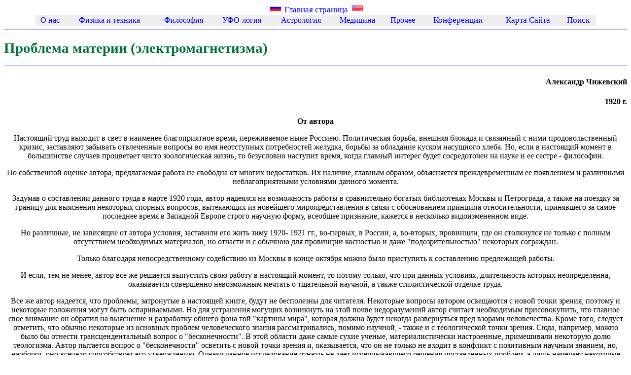

--- FILE ---
content_type: text/html; charset=cp1251
request_url: http://prometheus.al.ru/phisik/chizhevski.htm
body_size: 121260
content:
<html>

<head>
<meta http-equiv="Content-Type"
content="text/html; charset=windows-1251">
<meta name="GENERATOR" content="Microsoft FrontPage Express 2.0">
<title>Проблема материи (электромагнетизма). А. Чижевский</title>
<link rel="STYLESHEET" type="text/css" href="../styles.css">
</head>

<body bgcolor="#FFFFFF" text="#000000" link="#0000FF"
vlink="#0000FF" alink="#FF0000">
<div align="center">
<a href="http://prometheus.al.ru/"><img src="http://prometheus.al.ru/rus.gif"
        alt="Русский" width="32" height="17" border="0"></a> <a href="http://prometheus.al.ru/">Главная страница</a> <a href="http://prometheus.al.ru/english/index.htm"
        target="_top"><img src="http://prometheus.al.ru/eng.gif" alt="English" border="0"
        width="30" height="17"></a>
<table border="0" cellspacing="0" width="90%">
    <tr>
        <td align="center" bgcolor="#EEEEEE"><a
        href="http://prometheus.al.ru/phisik/anons.htm"><font size="3">О нас</font></a></td>

        <td align="center" bgcolor="#EEEEEE"><a
        href="http://prometheus.al.ru/phisik/phys.htm"><font size="3">Физика и
        техника</font></a></td>
		
        <td align="center" bgcolor="#EEEEEE"><a
        href="http://prometheus.al.ru/phil/phil.htm"><font size="3">Философия</font></a></td>

        <td align="center" bgcolor="#EEEEEE"><a
        href="http://prometheus.al.ru/ufo/ufo.htm"><font size="3">УФО-логия</font></a></td>

        <td align="center" bgcolor="#EEEEEE"><a
        href="http://prometheus.al.ru/astr/astr.htm"><font size="3">Астрология</font></a></td>

        <td align="center" bgcolor="#EEEEEE"><a
        href="http://prometheus.al.ru/medic/medic.htm"><font size="3">Медицина</font></a></td>

        <td align="center" bgcolor="#EEEEEE"><a
        href="http://prometheus.al.ru/etc/etc.htm"><font size="3">Прочее</font></a></td>

        <td align="center" bgcolor="#EEEEEE"><a
        href="http://prometheus.al.ru/cgi-bin/index.pl" target="_top">Конференции</a></td>

        <td align="center" bgcolor="#EEEEEE"><a
        href="http://prometheus.al.ru/map.htm">Каpта Сайта</a></td>

        <td align="center" bgcolor="#EEEEEE"><a
        href="http://prometheus.al.ru/search.htm">Поиск</a></td>
    </tr>
</table>
</div>
<hr size="1" color="#0000FF">
<div align="center"> <p  bgcolor="#FFFFFF" text="#000000" link="#0000FF"
vlink="#800080">
<!--#include virtual="../bannerup.htm"-->
<h1>Проблема материи
(электромагнетизма)</h1>

<hr size="1" color="#0000FF">

<h5><font size="3">Александр Чижевский</font></h5>

<h5><font size="3">1920 г.</font></h5>

<p><strong>От автора</strong></p>

<p>Настоящий труд выходит в свет в
наименее благоприятное время,
переживаемое ныне Россиею.
Политическая борьба, внешняя
блокада и связанный с ними
продовольственный кризис,
заставляют забывать отвлеченные
вопросы во имя неотступных
потребностей желудка, борьбы за
обладание куском насущного хлеба.
Но, если в настоящий момент в
большинстве случаев процветает
чисто зоологическая жизнь, то
безусловно наступит время, когда
главный интерес будет сосредоточен
на науке и ее сестре - философии.</p>

<p>По собственной оценке автора,
предлагаемая работа не свободна от
многих недостатков. Их наличие,
главным образом, объясняется
преждевременным ее появлением и
различными неблагоприятными
условиями данного момента.</p>

<p>Задумав о составлении данного
труда в марте 1920 года, автор
надеялся на возможность работы в
сравнительно богатых библиотеках
Москвы и Петрограда, а также на
поездку за границу для выяснения
некоторых спорных вопросов,
вытекающих из новейшего
миропредставления в связи с
обоснованием принципа
относительности, принявшего за
самое последнее время в Западной
Европе строго научную форму,
всеобщее признание, кажется в
несколько видоизмененном виде.</p>

<p>Но различные, не зависящие от
автора условия, заставили его жить
зиму 1920- 1921 гг., во-первых, в России,
а, во-вторых, провинции, где он
столкнулся не только с полным
отсутствием необходимых
материалов, но отчасти и с обычною
для провинции косностью и даже
&quot;подозрительностью&quot; некоторых
сограждан.</p>

<p>Только благодаря
непосредственному содействию из
Москвы в конце октября можно было
приступить к составлению
предлежащей работы.</p>

<p>И если, тем не менее, автор все же
решается выпустить свою работу в
настоящий момент, то потому только,
что при данных условиях,
длительность которых
неопределенна, оказывается
совершенно невозможным мечтать о
тщательной научной, а также
стилистической отделке труда.</p>

<p>Все же автор надеется, что
проблемы, затронутые в настоящей
книге, будут не бесполезны для
читателя. Некоторые вопросы
автором освещаются с новой точки
зрения, поэтому и некоторые
положения могут быть
оспариваемыми. Но для устранения
могущих возникнуть на этой почве
недоразумений автор считает
необходимым присовокупить, что
главное свое внимание он обратил на
выяснение и разработку обшего фона
той &quot;картины мира&quot;, которая
должна будет некогда развернуться
пред взорами человечества. Кроме
того, следует отметить, что обычно
некоторые из основных проблем
человеческого знания
рассматривались, помимо научной, -
также и с теологической точки
зрения. Сюда, например, можно было
бы отнести трансцендентальный
вопрос о &quot;бесконечности&quot;. В
этой области даже самые сухие
ученые, материалистически
настроенные, примешивали некоторую
долю теологизма. Автор пытается
вопрос о &quot;бесконечности&quot;
осветить с новой точки зрения и,
оказывается, что он не только не
входит в конфликт с позитивным
научным знанием, но, наоборот, оно
всецело способствует его
утверждению. Однако данное
исследование отнюдь не дает
исчерпывающего решения
поставленных проблем, а лишь
намечает некоторые принципы,
объединенные одною общею идеею,
которая, по мнению автора, является
наиболее стройной и наиболее
замечательной, а также и
способствующей выполнению только
что намеченных целей.</p>

<p>Калуга, 22 декабря 1921 года.</p>

<p><b>Введение</b></p>

<p>От самых древнейших времен, какие
только может запомнить наша
История, человек искал разрешения
тех задач, каковые ему предложила
природа. Как добрая мать, желающая,
чтобы сын ее преуспевал в науках,
неустанно заботится о его
умственном развитии, задает ему
вопросы и ждет на них толкового
ответа, так и природа, Великая Мать,
задает нам, своим детям, трудные
задачи, дабы мы не закоснели в
невежестве и, непрестанно мысля,
достигали совершенства в знании и
могли бы назваться подлинными
сынами ее.</p>

<p>В младенчестве человека пугали
обычные явления природы: гром,
молния, затмение солнца, как
маленьких детей пугают самые
обыкновенные вещи. И подобно тому,
как малютка бежит от них, так
поступал и человек и, боясь их,
поклонялся им, создавая ряд
божеств. Но с течением времени
человечество стало вырастать,
заменяя одних богов другими,
наконец, отвергло всех, и уже в наши
дни все явления, поражающие
человека на каждом шагу, разрешены
и развенчаны: они подчинены
известным законам, могут
проявиться только при наличии
известных условий, которые точно
изучены. И страшные явления, в
результате четырехтысячелетнего
стремления человека постичь
природу с помощью науки, перестали
пугать человека,
сверхъестественное стало
естественным.</p>

<p>Но не все еще явления природы
кажутся нам просты и понятны. Мы
познали лишь те, каковые стоят
ближе всего к нам со сторон двух
бесконечностей: Величия Космоса и
Глубины Материи. Как в неизмеримом
океане теряется наша мысль за
последними елезаметными звездами,
сияющими на ночном небе, и в
мельчайших частицах материи, столь
же отдаленной от нас, как те
последние светила видимой нами
вселенной.</p>

<p>Размышляя об этих
взаимно-противоположных
крайностях Природы, человек как бы
покидает свою землю, ибо то, что
представляется его взорам, выходит
из пределов одной земли: это
вопросы высшего космического
порядка, и разрешение их
равносильно разумному объяснению
своего существования и постижению
всего великого, несоизмеримого с
нами, здания мира.</p>

<p>И вот перед нами высится ряд
вопросов величайшей важности:
удастся ли нам когда-нибудь познать
природу как она есть, а не как нам
кажется. Хаос или гармония
управляют всем происходящим в мире;
однородно или многоразлично
вещество, создающее видимый мир и
что оно представляет из себя;
смертна или бессмертна
органическая жизнь, случайна или
вездесуща она; смертен или
бессмертен мир; конечно или
бесконечно пространство.</p>

<p>Мы видим, что предстоящие для
разрешения человеку вопросы далеко
выходят за грани непосредственно
доступного ему опыта. Мир природы
бесконечно превосходит крайний
предел чувств. Не все может быть
уловимо наблюдением или опытом,
[чтобы] создавать гипотезы и теории.
Чтобы приблизиться к разрешению
этих вопросов, человеку необходимо
НЕЧТО. стоящее вне опыта, а именно
известную внутреннюю способность
отвлеченного мышления, логическое
и образное творчество.</p>

<p>Только в этой области ясно
обнаруживается скрытая
способность человеческого ума
проникать, не покидая строго
научной почвы, туда, куда не
достигает самый совершенный,
непосредственный опыт - в
подлинные, сокровенные глубины
природы.</p>

<p><b>Глава 1. Значение образа в
открытии естественнонаучных
законов</b></p>

<p>Действительно, разум, мыслящий о
мире, скоро достигнет границы, за
которой нельзя найти желательного
ответа на поставленный вопрос. Эту
границу мы обнаруживаем всегда, как
скоро выходим из области
экспериментального исследования.
Нам дано видеть и чувствовать с
помощью органов некоторые
проявления внешнего мира: величину,
цвет, твердость или хрупкость наших
материалов, но внутреннее строение
материи, которым обуславливаются
ее свойства или запредельные
области бесконечно удаленного от
нас пространства, до наших времен
оставалось безусловной тайной.
Казалось, что проникнуть глубже и
дальше, за предел
непосредственного восприятия,
нельзя. Еще Аббе установил, что
микроскопическому увеличению есть
границы, а Гельмгольц пришел к
такому заключению, что нам нечего
надеяться при помощи микроскопа
увидеть расстояния меньше одной
четырехтысячной части миллиметра,
если, конечно, не будет опрокинута
вся современная оптика. Также и
увеличение диаметра объектива
телескопа не улучшает дело
астрономических наблюдений. Но
человеческому духу свойственно
неискоренимое желание разгадать
внутреннюю сущность вещей и дали
неба, простертого пред его взорами.
И хотя научный прогресс
человечества сводится к расширению
радиуса наших чувств, к
постепенному приближению к нам как
бесконечно малых , так и бесконечно
больших объектов, все же
столкновение желательного с
возможным - неминуемо. Это
столкновение желательного с
достижимым возможно устранить
только искусственным путем. И тут
человек отыскал себе
удовлетворение в том, что воплотил
недоступное и непостижимое - в
образы: и можно смело сказать, что
концепция таких образов
принадлежит к величайшим
достижениям.</p>

<p>Человечество всегда обладало
известной долей образного
воображения. Вид быстро
промчавшегося всадника натолкнул
человека на мысль о возможности
существования какого-то существа,
представляющего собою наполовину
лошадь, наполовину человека -
получился миф о кентавре. К
подобным же образам относятся
молочные реки с кисельными
берегами, говорящие животные,
золотые яблоки, сатиры и пр.</p>

<p>Есть легенда, что яблоко, упавшее
на землю, навело Ньютона на мысль о
законе тяготения, и он построил
образ движения планет солнечной
системы; чайник, крышка которого
приходила в движение под влиянием
паров кипящей воды, говорят,
привела Уатта к мысли о построении
паровой машины. История
изобретений, побужденных
каким-либо образом, весьма обширна.</p>

<p>В этих двух случаях, мы видим, как
по данному образцу возникает
обширное построение, включающее в
себя не только одно яблоко, не
только один чайник, а сложную
систему всемирного тяготения и
сложный механизм парового
двигателя.</p>

<p>Еще большего внимания
заслуживает образ, рожденный без
участия какого-либо внешнего
фактора, а исключительно с помощью
углубленного мышления и творческой
фантазии. Опыт и примеры,
встречающиеся в природе, тут
оказываются бесплатными; правда,
путем аналогии впоследствии можно
усмотреть некоторую общность в
явлениях, но при зарождении
подобного образа имеет, очевидно,
большее значение творческая
интуиция. К числу таких открытий
можно отнести ряд старых теорий,
которые в настоящее время нашли
себе блестящее оправдание.
Лукреций в нескольких строфах
положил начало атомистическому
миропониманию; средневековые
алхимики образно предчувствовали
возможность превращения элементов
и т.д. История науки знает много
случаев образного творчества.
Правда, многие из этих образов были
неприемлемы наукой, ибо оказались
непохожи на тот финал, который
пытались воспроизвести.</p>

<p>Однако, не следует думать, что
образы, где подобные ошибки не
открыты, - суть истинное постижение
природы вещей: они не более, как
лишь плоды нашей фантазии, и
понятная радость по поводу такого
внешнего сходства при подходящем
случае приводила к ошибочному
утверждению о тождестве образа с
оригиналом. На самом деле одно и то
же действие может быть произведено
весьма различными причинами.
Смотря на башенные часы, мы видим
движение стрелок, но что именно
производит это движение, мы не
знаем: электричество, пружина или
весы-гири. Все это является
возможным в одинаковой степени, но
перед вопросом, что на самом деле
имеет место в действительности,
остается неосведомленным тот, кому
нет доступа к той коробке, в которой
заключен часовой механизм. Все же
образы имели бы значение даже в том
случае, если бы они не давали
ничего, кроме некоторого
удовлетворения чисто человеческой
потребности. Однако, при известных
условиях, они могут дать
значительно больше, ибо они
оказывают безусловную помощь
научному познанию.</p>

<p>Ясно, что хотя образ и не
приближает нас непосредственно к
цели естественнонаучного
исследования - цели, состоящей в
том, чтобы найти связи между
различными явлениями ПРИРОДЫ, все
же он содействует ей. Можно сказать,
что все явления земной тяжести и
движения небесных тел обнимаются
Ньютоновским законом тяготения.
Максвелл нашел, что световые лучи и
электрические волны
распространяются с одинаковой
скоростью, и этим путем раскрыл
связь между электрическими и
оптическими свойствами тел.</p>

<p>Следовательно, удачный образ дает
возможность непосредственно
обнаружить связь между доступными
наблюдению свойствами тел и
свойствами образа и рассматривать
невидимое под образом видимого,
труднее постигаемое под образом
легче постигаемого, и этим
приближает нас к пониманию первого.</p>

<p>При первоначальном построении
всякого образа надо помнить, что он
должен заключать по возможности
все наблюденные свойства
оригинала. И всегда среди этих
свойств в образе находятся еще и
другие, и тут возникает вопрос,
можно ли и эти последние открыть в
оригинале. Наличие самостоятельных
свойств в образе чрезвычайно важно:
оно дает импульс к исследованию по
аналогии, и таким образом иногда
приводит к очень ценным следствиям
и проявляет новые, неизвестные
доселе, взаимоотношения между
явлениями в оригинале.
Волнообразная теория света есть не
что иное, как образ, и Maxwell открыл
свои уравнения электромагнитного
поля при помощи образа.</p>

<p>Конечно, физик, работающий в
лаборатории, не может
довольствоваться одним образом:
ему необходима модель явления. И
вот, выделив известные ему факторы,
он производит опыт. Лабораторный
эксперимент, которым пользуется
современная нам наука, достиг
высокого совершенства. Ныне
получают в лабораториях шаровые
молнии, северное сияние, радуги и
облака.</p>

<p>Но есть явления, не поддающиеся
опыту. И вот тогда на помощь к нам и
приходит - творчество образов.</p>

<p>Основные проблемы нашего
познания природы изложены в этой
книге, объединены одной общею
связью - одним присущим им всем
образом, возведенного нами до
степени принципа природы, т.е.
такого начала, каковым
руководствуется природа при всех
своих проявлениях. Единство
принципа вносит в мир Гармонию, а
Гармония является важнейшим
пробным камнем вероятности всякого
учения. Принцип этот и есть - principium
universale circulationis - т.н. всеобщий принцип
кругооборота. Поэтому все
нижеизлагаемые проблемы
объединены общей идеею:
Палигенезиса, Вечного Возрождения,
Вечного Круговорота - Бессмертия
Космоса!</p>

<p>На каждом шагу мы невольно
сталкиваемся с этою идеею. Само
наше существование говорит за то,
что космос уже неисчислимое
количество раз восстанавливал себя
из самого себя, иначе он давно уже
завершил путь своей жизни и умер.
Космос не знает истощения, ему
присуща вечная жизнь,
обусловленная ритмом, отбиваемым
колоссальным космическим
маятником. Только одно колебание
этого великого маятника заключает
всю бездну времени, исчисляемую
нами от начала до конца мироздания,
которое при следующем колебании
начинает свое следующее
возрождение и так - без конца!</p>

<p>Может быть этот принцип,
проводимый природою во всех своих
проявлениях, и есть та
удивительная, затаенная в
сокровенных основах мироздания,
простота, которую предчувствовали
древние, воспели поэты и о которой
говорили нам философы. Или это,
может быть, и есть та великая
мировая Гармония, которая
одинаково одухотворяет, движет
согласно непреложных законов по
непреложным путям, как самые
грандиозные, так и самые ничтожные,
еле ощутимые процессы. Нельзя не
обратить внимания на эту идею, ибо
она осуществлена и в самых
очевидных мировых явлениях и в
самых потаенных глубинах вещества.</p>

<p>На нас, которые являются
зрителями этой девственной красоты
и убеленной сединами мудрости
природы, лежит обязанность снять
маскирующие покровы с ее чела и
взглянуть на те великие истины,
которые запечатлены на нем. Мы -
дети нашей Матери-Природы. Она
хочет, чтобы мы были разумные, в
конце концов поняли и полюбили бы
ее, ибо уже перестали бы бояться
смерти.</p>

<p>Тут сливаются воедино древние
задачи философии и новейшие
достижения науки!</p>

<p>Ноябрь-декабрь 1920 г. г.Калуга
(Переделана: 1 января 1921 года)</p>

<p>&quot;Нет истины более несомненной,
более независимой от всех других,
менее нуждающейся в
доказательстве, чем та, что все
существующее для познания, т.е. весь
этот мир, является только объектом
по отношению к субъекту, воззрением
для взирающего - короче говоря,
представлением&quot; - так говорил
Шопенгауэр в первой главе своего
знаменитого сочинения
(А.Шопенгауэр. &quot;Мир как воля и
представление&quot;, стр.З Перев.
Ю.Айхенвальда. Москва, 1900).</p>

<p>На этом тезисе Шопенгауэра
сойдутся представители самых
различных философских систем:
идеалисты всевозможных оттенков,
позитивисты старого толка и даже
материалисты, прошедшие школу
критицизма.</p>

<p>И несмотря на достоверность
утверждения, что у каждого человека
складывается своеобразное
представление о мире, что трудно
найти двух лиц с одинаковым
мировоззрением, стоит ли говорить о
той старой истине, что мир,
воспринимаемый нашими чувствами,
совершенно не похож на
действительно существующий
внешний мир. Свет и звук, вкусовые и
обонятельные ощущения, ощущения
холода и тепла и др. суть не более,
как наши чисто субъективные
ощущения. Можно сказать, что цвет и
свет представляют из себя только
лишь субъективное содержание
ощущений, и не будь у нас
зрительного органа, устроенного
так, как устроен наш - ни о цветах, ни
о красках мы не имели бы ни
малейшего представления. Человек
находился бы в таком точно
положении, как будто он был слеп.
Действительно, мы знаем, что спектр
в обоих своих концах незаметно
переходит в черный цвет; однако
нельзя допустить, что в этих концах
не существует никакого цвета: там
присутствуют световые волны такой
длины, которую наш глаз в силу своей
ограниченной конструкции не
воспринимает, в то время как особые
физические приборы реагируют на их
воздействие. Имей мы
&quot;инфракрасные&quot; или
&quot;ультрафиолетовые&quot; глаза, мы
могли бы, наверно, наслаждаться
новой, неизвестной для нас гаммой
красок. И существуют, по мнению
некоторых ученых (проф. А.Фетель
&quot;О психике насекомых&quot;. Цюрих,
1900), животные, воспринимающие
ультрафиолетовые лучи. В то время
как наш глаз вбспринимает лишь
волны средней величины. Кроме того,
если бы явилось существо, у
которого глаз был бы устроен иначе,
наш мир представился бы ему в
совсем ином виде.</p>

<p>Итак, цвета имеют исключительно
субъективное существование и во
внешнем мире им соответствуют
только одни волны эфира. И прав был
тот философ, который сказал, что
нужен глаз, чтобы солнце могло
светить.</p>

<p>То же самое можно сказать и о
звуках; если бы не имели
соответствующего органа, мы не
имели бы понятия ни о каких звуках,
ибо звук во внешнем мире есть лишь
периодическое разрежение и
сгущение воздуха. На том же
основании следует сказать, что
вкусовые и обонятельные ощущения
столь же субъективны, как ощущения
света и звука. Сахар отнюдь не
обладает сладостью, которая есть
лишь наше субъективное ощущение,
происходящее вследствие
химического раздражения вкусовых
нервов. Роза во внешнем мире не
обладает своим прекрасным запахом.
Но идем дальше... Нет ни твердости,
ни теплоты, ни холода; они суть тоже
наши и только наши чисто
субъективные ощущения: и,
действительно, световой луч, падая
на наш орган зрения, вызывает в нем
ощущение света; тот же луч, падая на
поверхность нашего тела,
доставляет нам ощущение тепла. То
же самое можно сказать про каплю
кислоты, которая на языке дает
ощущение кислого вкуса и вызывает
ощущение жжения на слизистой
оболочке. Гальванический ток,
проведенный через язык, вызывает
кислый вкус, через глаз - ощущение
красного или голубого света, через
кожные нервы - ощущение щекотания,
через слуховой нерв - ощущение
звука (Liebrnann. &quot;Zur Ahnalysis d.Wirklichkeit&quot;,
1880).</p>

<p>Однако, из вышеизложенного не
следует делать заключение об
иллюзорности внешнего мира вообще.
Это не будет соответствовать
истине, ибо ощущаемые нами
субъективные явления вызываются
тем или иным вполне реальным
движением, происходящем во внешнем
мире.</p>

<p>Таким образом, все те
многообразные ощущения, каковые мы
воспринимаем из этого внешнего
мира, суть видоизменения
непрерывного движения или
колебания пространства, а
появление тех или иных ощущений
находится в непосредственной
зависимости от нашей физической
организации. И, если бы эта
организация была не таковой, как
она есть, внешний мир для нас был бы
видоизменен до неузнаваемости.
Попытаемся представить себе случай
такого уродства, при котором
зрительные нервы оказывались бы в
центре, заведывающим слуховыми
ощущениями, а слуховые - в центре,
заведывающим зрительными. Какая
удивительная фантасмагория
представилась бы такому существу!
Предметы видимого мира он отличал
бы по их звучанию. Книга, стол,
стена, дом для него издавали бы
особые, неизвестные нам звуки, а
колебания воздуха - звук для
нормального организма -
превратился бы для такого существа
- в световые ощущения.</p>

<p>Картина мира для него приняла бы
совсем иной вид, и его суждения о
мире не соответствовали бы нашему!
Поэтому можно утверждать, что мир,
воспринимаемый нами, хотя и не
иллюзорен, ибо в нем все-таки
существуют различные колебания, но,
отнюдь не таков, как мы его себе
привыкли представлять! На этом
основании, если бы мы были от
природы наделены какими-либо
другими органами чувств и могли бы
воспринимать все те видоизменения,
какие происходят во внешнем мире,
картина мира дополнилась еще
столькими субъективными
ощущениями, что их количество
невозможно предугадать.
Следовательно, человеку дано
воспринимать лишь очень
незначительную часть того, что
происходит во внешнем мире, а
поэтому он и не имеет права
претендовать даже в самом
отдаленном будущем на абсолютное
познание природы. Однако, хотя
природа ограничила его только
пятью чувствами, человек,
наделенный способностью
абстрактного (отвлеченного)
мышления, превзошел сам себя.</p>

<p>Отвлеченное мышление поэтому
можно назвать шестым чувством
человека, суммирующим восприятия
первых пяти чувств и создающим
новые и новые логические здания,
предвосхищающие непосредственные
данные самой природы, и только
косвенным порядком, посредственно,
мы умозаключаем о ином физическом,
материальном мире. Непосредственно
нам дано некоторое ощущение,
например, красного цвета. И только
умозаключая от данных ощущений к их
причине, мы начинаем мыслить о
явлении внешнего мира - крови. Эти
логические постройки, высоко
возносясь к верху, к познанию
макрокосмических сфер, столь же
глубоко проникают и вниз, к корням
бытия, к истокам вещей вообще!</p>

<p>Пока человечество переживало
эмпирическую фазу
наивно-реалистического
мировоззрения, складывавшегося из
опыта и гипотез, оно не нуждалось в
отрывании столь глубоких
космических корней; его вполне
могло удовлетворять обычное
наглядное представление, которое и
играло всеобъемлющую роль в его
психической жизни. Но с развитием
философских и физических наук это
примитивное знание подверглось
тщательной проверке, произошла
переоценка древних ценностей, и вот
мы видим, что признаваемая ранее
реальная сущность есть ни что иное,
как ошибка, происшедшая вследствие
нашего незнания природы, если не
полнейшая иллюзия.</p>

<p>Таким образом, устанавливая нашу
гносеологическую точку зрения на
мир, мы должны заметить, что она
наиболее всего соответствует
критическому реализму, который
является продуктом критического
рассмотрения явлений, а,
следовательно, и наиболее научным.</p>

<p>Нас может интересовать также и
тот вопрос, удастся ли человечеству
отрешиться от тех наследственных
представлений, которыми оно столь
еще богато? Удастся ли отбросить
тот обычный метод наглядного
представления и непосредственного
суждения, каковой уже теперь мешает
нам усваивать простейшие положения
науки. Удастся ли одновременно с
солнечным светом представить себе
абсолютную тьму, и даже не тьму, а
только колебание волн эфира - эту
пульсацию Солнца! А вместо звука -
волнообразное расхождение волн тех
газов, каковые составляют собою
воздух и т.п. Иначе говоря, удастся
ли человечеству когда-либо
отрешиться от впечатлений,
доходящих к нему из внешнего мира и
превращающихся в ложные ощущения
света, звука и т.д. - во имя такового
мира, каковой существует
независимо от него! - во имя
непроизвольного творения
человеческого ума, и во имя так
называемого научного реализма -
приближения к научному постижению
&quot;вещи в себе&quot;.</p>

<p>С достижением этой наивысшей
степени человеческого знания
откроются новые области, о которых
мы ныне не имеем никакого
представления.</p>

<p>Однако, наука медленно, но столь
же определенно совершает свое
разрушающе-созидательное дело. Уже
мы знаем, что такое есть свет, звук,
почти знаем, что такое есть материя.
Страшно бывает мыслить о том, что
весь видимый внешний мир, мир
движения, красок, звуков, форм - вся
эта действительность, наделенная
беспокойным, вечно суетливым
индивидуальносмутным бытием -
низводится до степени чего-то
только представляемого, чего-то
призрачного, чего-то совершенно не
схожего с тем, что мы привыкли
считать за действительно сущий мир.
Задача философии была бы разрешена
наиболее совершенным образом, если
бы нам удалось выразить
действительность во всей ее
полноте и объединить наше
понимание в одно логическое целое.</p>

<p>Философу грустно, может быть,
смотреть на один из прекраснейших
явлений природы, на один из ее
красивых обманов - темно-голубой
цвет неба, зная его ирреальность; он
должен вооружиться мужеством и
смело выдержать удары новой эры в
человеческой мысли по косным
представлениям древнего мира.</p>

<p>Это первый шаг ребенка,
обещающего сделаться взрослым
человеком, это выполнение совета
Ж.Ж.Руссо: &quot;Sors de l'enfance, ami, re veille
toi!&quot;</p>

<p>Поэтому господствующее ныне в
физике миросозерцание стремится
преодолеть ряд психических обманов
и, отбросив все старые методы,
двигаться к одной, определенной
цели: отыскать в природе все вечное,
непреходящее и независимое от
человеческих восприятий. В основе
этого научного реализма лежит
уверенность, что создаваемая
наукой и только наукой физическая
картина мира представляет собою не
одну лишь творческую способность
нашего ума, а отражает подлинно
существующие и независимые от нас
процессы природы.</p>

<p>Если мы заглянем в прошлое и
обратим наше внимание на
зарождение и развитие науки, мы
найдем между прежним и нынешнем
состоянием науки большую разницу.
Мы видим, что всякая наука
возникает из чисто практической
необходимости и создается для
обслуживания практических
интересов человека или для
удовлетворения его мелких
потребностей. Например, геометрия
возникает из землемерия, механика
из машиноведения; разные отделы
физики - из соответствующих
ощущений, знание об электричестве -
из удивительных свойств натертого
янтаря и т.д. Поэтому и все наши
первоначальные опытные знания
связаны с ощущениями, и
физиологический элемент является
основой всех физических
определений, т.е. физика и все ее
определения носят в некотором
смысле антропоморфический
характер.</p>

<p>Необычайные успехи физики за
последние десятилетия с явной
убедительностью показали, что в
настоящее время движение
физического знания направляется по
иному руслу. В этом отношении
особое место занимает учение
современной теоретической физики.</p>

<p>Нахождение общности некоторых
отделов физики послужило к их
слиянию воедино, чем уменьшилось
число ранее разграниченных
областей, и физика приобрела более
однородный характер. Магнетизм и
оптика вошли в электродинамику,
акустика - в механику. Одновременно
с этим отпал мешающий точному
знанию антропоморфический элемент,
и наука освободилась от
необходимости примешивать к
физическим определениям
наименования чисто
физиологических ощущений.
Физические определения звука,
цвета и т.д. в настоящее время
ничуть не связаны с
соответствующими чувственными
восприятиями. Физика знает лишь
число колебаний в секунду или длину
волны! Таким путем, мало-помалу,
происходит вытеснение из
физических определений
специфически чувственного
элемента. Это новое, но уже широко
проявленное движение в области
физических наук, Макс Планк весьма
удачно называет &quot;эмансипацией от
антропоморфизма&quot; (Проф. Макс
Планк. &quot;Един. физич. карт. мира&quot;.
9/Х11-1908. Лейден). И как ни кажется
пародоксальным это отречение от
первоисточников нашего
человеческого познания, на самом
деле только оно и может вывести
науку вообще, и физику в частности,
на путь истинно реального
миропредставления.</p>

<p>Однако, и этого отречения
оказалось мало. Необъяснимо еще
одно - самое трудное, самое важное,
и, может быть, самое великое. Мы
видим, что каждый ученый так или
иначе, в той или иной мере оставляет
в своих изысканиях ему присущий
индивидуальный след, выражающийся
в некотором искажении реальности, в
зависимости от чего постоянно
изменяется физическая картина
мира. Очевидно, необходимо полное
отрешенней от этой специфически
обособленной черты. Очевидно, надо
найти то всеобщее нечто, которое не
зависело бы от этой умственной
индивидуальности и которое не
могла бы уничтожить никакая
революция ни в человеческом уме, ни
в самой природе. Необходимо, по
словам того же ученого, &quot;полное
отрешение картины мира от
индивидуальности создающего ее
ума&quot;. (ibidem, 29)</p>

<p>Правда, очень сомнительно, чтобы
когда-либо возможно было бы найти
эту независимую реальную картину
мира вне создающего ее ума. Но здесь
важно самое признание возможности
устремления к этой никогда вполне
не достижимой цели и утверждение
тех методов исследования, каковые
могут способствовать этому
независимому от наших ощущений и
восприятий - продвижение к единой
внеорганической реальности мира.</p>

<p>Близки или далеки мы к
установлению такой постоянной и
однородной картины мира, мы не
знаем; однако уже находим в наших
теперешних картинах мира, несмотря
на всю их разнохарактерность, нечто
общее - те штрихи, которые уже без
сомнения принадлежат миру и только
миру и могут быть причислены к тем
великим ценностям, каковыми
когда-либо было обогащено
человеческое знание!</p>

<p>Но фон этой величественной
картины еще не выработан, не
утвержден окончательно. Он
колеблется между двумя
противоположными воззрениями на
мир, как нечто целое, нераздельное и
всеобщее. Хаос или гармония
царствуют в мире - вот вопрос,
который требует прежде всего
определенного ответа. Управляют ли
вселенной законы хаоса или случая,
или ей присуща только гармония и
закономерность? Или же и то и другое
проявляется вместе и, как хаос, так
и гармония имеют одинаковое право
на их признание.</p>

<p>Вопрос этот на протяжение многих
веков заставлял долго и
ожесточенно спорить ученых,
философов и поэтов. Приверженцы
того или иного направления,
восставая друг на друга, стремились
доказать истинность своего
мировоззрения. Они рассматривали с
различных точек зрения возведенное
здание хаоса или гармонии и
находили должное количество
учеников и последователей. Но
большинство рассуждений,
касающихся данного вопроса, надо
признать необоснованными и
возведенными на безусловно зыбкой
почве, а потому и весьма
неустойчиво. Подобно тому, как
удивительная закономерность и
целесообразность проявляется при
каждом взгляде на мир, мы замечаем в
нем такие явления хаотического
характера, с первого взгляда не
подчиненных никакому закону, кроме
воли абсолютного случая, т.е.
такового явления, которое
обнаруживается в конце большого
числа повторных опытов,
безрезультатность коих в смысле
установления общих черт приводит к
заключению, что данное явление не
подчинено никакому закону. И хотя
этому заключению в математике и
дано имя закона больших чисел,
однако, следует признать всю
нелогичность этого наименования,
приведшего многих ученых к
антифилософским рассуждениям.(
Le-Deuten. &quot;X. и Мир.Гарм.&quot;) Поэтому
нельзя признавать за миром того или
иного свойства, не разрешив сложных
вопросов его физической жизни и
жизненного проявления законов,
именуемых законами природы. Но тут
мы имеем еще огромные пустоты, ибо
наша точная наука и философия не
могут еще создать &quot;эволюционной
теории&quot; законов природы. И храм,
сооружаемый нами во имя гармонии
или хаоса, будет изобиловать внутри
вместо гранитных глыб - теми
пустотами, каковые характеризуют
наше знание природы.</p>

<p>Что же касается чисто
умозрительного, философского
взгляда на положение вещей в смысле
рассматриваемого вопроса, то в этом
отношении мы стоим на крайне
неблагоприятной почве. Не только
нет слова, которое для всех и во все
времена представляло бы из себя
одно и то же определение и
неизменное понятие и выражало бы
суждение о строго установившейся
форме, но нет и двух наблюдателей,
которые один и тот же предмет могли
бы рассмотреть с одной точки
зрения. Было бы забыто самое
главное свойство слова и человека:
относительность.</p>

<p>Всякое явление, наблюдаемое
человеком, представляется ему в
совершенно различных видах
сообразно 1) высоте той ступени, с
которой оно наблюдается, 2) как оно
наблюдается (микро- или
макроскопически) и 3) зачем оно
наблюдается, т.е. цель наблюдения.
Вот, допустим, перед нами
возвышается горный хребет. Один
исследователь определяет высоту
его над уровнем моря с чисто
метеорологической точки зрения;
второй главное внимание обратит на
состав горных пород и их
геологическую историю; третий - на
свойства этих пород и пригодность
их для промышленных целей и т.д.; но
придет поэт или художник, и о самых
несимметрических, и, может быть, не
красивых очертаниях вершин или
ущелий создаст поэму высокого
художественного значения или
предаст наш хребет полотну,
незаметно для себя наделив его
столькими индивидуальными чертами,
что приведет в эстетический
восторг толпу зрителей и т.д.</p>

<p>Одним словом, всякое явление
человеку свойственно наделять либо
чисто индивидуальными чертами,
либо рассматривать его с точки
зрения преследуемой цели. Таким
образом, об одном и том же явлении,
рассматриваемом с разных точек
зрения, можно получить бесконечное
количество
взаимно-противоположных суждений.
Это - общечеловеческое свойство,
показывающее лишний раз
относительность всякого
человеческого восприятия и
доказывающее с полной
убедительностью необходимость
&quot;эмансипации от
антропоморфизма&quot;.</p>

<p>Сторонники признания мировой
гармонии, начиная с древней
&quot;гармонии небесных сфер&quot;,
кончают обычно восторженными
признаниями гармонии формы Венеры
Милосской или Апполона
Бельведерского, в то время как
приверженцы учения о хаосе
проделывают тот же умственный
пируэт с противоположными
доказательствами. И те, и другие,
пользуясь лишь теми данными,
которые у них имеются налицо,
вполне правы и по своему
убедительны, но именно от этой
убедительности обеих сторон вопрос
первостепенного значения об
основном фоне великой картины мира
- хаосе или гармонии - продолжает
оставлять человечество в полном
недоумении.</p>

<p>Мы уже видели, что наглядное
представление ложно и ни в коем
случае не может быть принято за
базис, на котором можно было бы
возводить те или иные
представления. Напрасно многие
исследователи для своих
умозаключений ищут гармонии в
симметрическом расположении
предметов внешнего мира или в
пропорциональном делении
составных частей этих предметов, в
искусственном расположении улиц
Нью-Йорка или французских садов
Ленотра.</p>

<p>Или находят хаос, уходя в
молекулярные глубины, обретают там
лишь произвольное движение
молекул, скачущих по всем
направлениям по ломаным линиям и
постоянно сталкивающихся одна с
другой; или же за знак хаоса считают
гранитную скалу, где осколки ее
перемешаны с мягким цементом из
глины и древесные волокна
внедрились в отшлифованную
блестящую мраморную массу. Или же,
сравнивая это хаотическое движение
молекул с гармоническим движением
машин, подобно Ле-Дантеку, выводят
заключение, что только на
человеческой ступени наблюдается
иллюзия полной гармонии, а на
молекулярной - столь же полный хаос.
Они ищут гармонии в минеральном
царстве, где беспорядочное
скопление или разрежение той или
иной породы, действительно, как бы
усугубляет уверенность в
бесцельном и отнюдь не
целесообразном творчестве природы.</p>

<p>Или же подобно Максу Нордау
(&quot;Парадоксы&quot;, стр. 189. Спб. 1896)
стремятся доказать, правда ни на
чем не основываясь, кроме
ложно-наглядного представления,
что природа не знает тех или иных
свойств гармонии: симметрии или
пропорции, и что они суть не что
иное, как изобретения
человеческого ума, который вполне
самостоятельно создал симметрию,
обусловленную какими-то основными
особенностями человеческого
мышления. Получался каждый раз хотя
и логическиправильный, но
безнадежный в смысле
убедительности, ибо навряд ли нас
могут убедить трансцендентные
экскурсы в область эстетики или
теологии. А последнее
представление мира, в котором мы
живем и который мы приспособили для
нашей повседневной работы, в итоге
нам ничего не может дать, кроме
того, что было уже неоднократно
повторено и изучено. И вот, именно в
этой области всегда и вращались,
как в порочном кругу, все соискания
взаимно-противоположных
аргументов.</p>

<p>Неубедительность подобных
определений принципа хаоса говорит
за то, что вопрос о гармонии или
хаосе был неправильно поставлен, а
потому и рассмотрен не так и не
оттуда, откуда бы должно было бы его
рассматривать.</p>

<p>Очевидно, для разрешения данного
вопроса следует принять какие-то
новые принципы исследования и
пойти новым, доселе неизвестным,
путем. Очевидно, необходимо
добрести до того пункта, откуда
истекают причины всех вещей и
явлений, т.е. заглянуть в последнюю
неделимую область материи и,
восходя выше к нашему миру,
проследить изменение и
разветвление законов, управляющих
элементарными, но все более и более
усложняющимися проявлениями жизни
самой материи.</p>

<p>Для нас безразлично, в какие формы
выливается идеально сущий хаос или
гармония - в гармонию или хаос нами
исследуемого мира, важно
установить принцип гармонической
или хаотической организации
первопричины всех причин, начала
всех начал, созидающего закона всех
последующих &quot;законов&quot;.</p>

<p>И вот, всматриваясь в реальные
явления окружающего нас мира, можно
с уверенностью сказать, что ни одно
последующее явление не является
следствием только одного
предыдущего, а представляет
вопервых, одно из бесконечного
числа предшествующих и во-вторых -
равнодействующую явлений,
действующих в данном мире и в
данное время. Ветер, дующий с моря,
или наоборот - на море, зависит от
разницы их температур, которые в
свою очередь зависят от
неравномерного нагревания
различных участков поверхности
земли, а это последнее
обстоятельство зависит от
неодинакового расстояния этих
участков от Солнца, или, вернее,
солнечные лучи падают на них не под
одним и тем же углом и т.д.
Следовательно, если мы будем
принимать в расчет только
направление ветра для разрешения
вышепоставленной задачи о хаосе
или гармонии в явлениях природы,
конечно, мы будем склонны прийти к
признанию первого. Но, переходя от
звена к звену в общей цепи явлений и
дойдя до их генезиса, мы придем к
выводам противоположного
характера, т.е. усмотрим в явлениях
преемственную последовательность
и закономерность, а, следовательно,
и известную гармонию.</p>

<p>Мы видим, что каждое физическое
явление оказывается результатом
бесконечно большого числа причин,
совокупностью коих определяются
разнообразные части явления. Число
этих причин или факторов во всех,
без исключения, явлениях весьма
велико. Не достаточно ли для нас
уверенности в том, что. все тела
вселенной находятся в большей или
меньшей зависимости друг от друга,
что, кроме того, магнитные и
электрические линии сил логически
не имеют предела и должны
простираться бесконечно далеко,
что все вещества представляют из
себя смеси различных веществ, что в
самой предельной частице материи -
атоме мы видим столь сложные и
столь поразительные явления в
движении электронов, что ни один
математик не взялся бы вычислить
положение троп электронов в атоме
гелия, не говоря уж о более сложных
атомах, насчитывающих их несколько
десятков и т.д. А сколько существует
сил еще нам не ведомых... И вся эта
совокупность кладет на каждое
явление свой отпечаток и
производит в явлении те или иные
изменения. Следовательно, законы,
управляющие явлениями природы,
складываются из огромного числа
физических законов и потому сами
беспредельно, трагически сложны,
ибо они скрывают от нас тот
математически-чистый закон,
каковой является последствием
влияния одной первопричины на одну
физическую величину.</p>

<p>Таким образом, мы наблюдаем, с
нашей узко-человеческой, не
лишенной антропоморфизма точки
зрения, подлинную трагедию того
физического закона, который вызвал
данное реальное явление природы. То
есть ни одно явление, каковое
доступно нашему непосредственному
наблюдению, не является причиною и
следствием одновременного
действия одного и того же
физического закона, а представляет
из себя в известной степени итог
исторически складывавшихся
факторов и комплекс всех местных
сопричастных его проявлению
обстоятельств или условий. Таким
образом, явление, обусловленное
действием какого-либо физического
закона, имеет свое генеалогическое
древо и свое место в общей эволюции
явлений, чем создается
эволюционная теория явлений и
законов.</p>

<p>Поэтому первостепенное значение
представляет вопрос о том, каким
образом можно из сложной
совокупности законов или одного
суммирующего закона данного
явления выделить этот первичный,
основной физический закон или
принцип природы, породивший
явление, которое мы исследуем и
вполне основательно причисляем к
явлениям, могущим быть отнесенными
к безусловному хаосу.</p>

<p>Это задача непомерной сложности и
на первый взгляд почти
неразрешимая. Однако, при более
внимательном рассмотрении ее, она
оказывается не столь уж
безнадежной.</p>

<p>Но, прежде всего, необходимо себе
дать отчет в том, что следует
понимать под &quot;физическим
законом&quot;, какие общие признаки
этого закона и насколько он вообще
может быть точен.</p>

<p>Очевидно, под физическим законом
мы должны разуметь ту
закономерность, которая
проявляется при действии одной
строго установленной причины на
присущую данному явлению величину.
Это, так сказать, идеальное
определение физического закона,
ибо, само собой разумеется, мы не
можем абсолютно изолировать для
наблюдения данную причину от всех
прочих, сопутствующих ей.</p>

<p>По своей точности, обычно
физический закон считают менее
точным, чем законы или положения
математики, и поступают так
исключительно ввиду только что
указанной причины. Поэтому
физические законы принимают, как
некоторый средний вывод из
несчетного количества
одновременно происходящих явлений,
как средний результат, которые
оправдываются не с абсолютной
достоверностью, но лишь с тем
большею вероятностью, чем больше
число отдельных событий. Эти
физические законы берут свое
начало из молекулярных событий,
откуда и возникает определенный
результат по законам исчисления
вероятностей. Проф. Людвиг Больцман
впервые высказал мысль, что в
событиях мира можно усмотреть
тенденцию, заключающуюся в том, что
мир на пути своего развития
переходит от менее вероятного
состояния к более вероятным и более
устойчивым. Если мы будем бросать
обыкновенные игральные кости, то
при каждом бросании мы обнаружим
произвольное число очков,
заключенное, конечно, в известных
пределах. Однако, продолжая игру
бесконечно долго, можно с
определенной уверенностью сказать,
что в среднем результате будет
число, находящееся в середине
данного ряда очков. Это явление
обычно рассматривается так: группа
случайных событий, представляющих
собою изолированную систему,
стремится к достижению наиболее
вероятного и, следовательно,
закономерного состояния. А так как
почти все законы являются средним
выводом из огромного числа
подобных случайных явлений, то и
абсолютных законов не существует, и
все законы - суть закон вероятности.
Однако, говорят, вероятность эта
может быть настолько большой, что
она может быть приравнена к
достоверности. Однако, существует
несколько таких истин, которые
обычно называются физическими
законами и которые носят характер
абсолютно точных математических
законов; это, действительно,
основные, всеобщие и нерушимые
принципы, на незыблемых основах
которых строится современное
здание физики.</p>

<p>Можно смело утверждать, что все
известные нам физические явления
получают свое начало в глубинах
материи, и потому искать причин и
законов явлений мы должны не на
материи, не между материей, а в ее
самых отдаленнейших от нашего
восприятия областях, на
молекулярной и далее на
атомистической ступени.</p>

<p>Действительно, в настоящее время
было бы нелепо говорить о материи,
как о чем-то неделимом и плотно
укомплектованном. Наука с
.достаточною неопровержимостью
доказала, что материя состоит из
свободно движущихся молекул,
состоящих из более или менее плотно
связанных атомов, представляющих в
свою очередь планетные системы с
центральным положительным телом и
целыми роями спутников -
электро-отрицательных электронов,
совершающих свое круговое движение
по точно установленным
электрон-атома орбитам и т.д.</p>

<p>Однако, и ближайшая к нам ступень
вещества - молекулярная с большим
трудом воспринимается нашим
воображением. Уже тут цифры доходят
до головокружительных размеров.
Грамм-молекула вещества содержит
двадцатипятизначное число молекул.
В причинах явлений эти молекулы
играют важнейшую роль. Мы знаем, что
согласно кинетической теории
газов, газы сформированы из этого
множества молекул, охваченных
беспрерывным движением, скорость
которого возрастает с повышением
температуры и стремлением
распылиться во всех направлениях.
Следовательно, в один и тот же
момент молекулы находятся в одном и
том же положении, каждая молекула
движется по некоторому
направлению, которое не может быть
установлено нами, ибо почти на
каждой точке своего пути одна
молекула встречает другую и,
вследствие столкновения,
отклоняется от первоначального
направления. И таким путем все
молекулы находятся в непрерывном
толкании.</p>

<p>Итак, &quot;толкотня&quot; образует
тело, которое доступно нашему
наблюдению и которое подчинено
известным физическим законам. Одни
ученые предполагают, что, если бы
нам удалось замедлить движение
молекул до такой степени, чтобы мы
могли проследить за отдельными
молекулярными движениями, мы, кроме
хаоса случайных событий, ничего
другого не нашли; и только через
несчетные годы мы достигли бы той
закономерности, каковую мы находим
в телах и которая является средним
результатом бесконечно большого
количества молекулярных
столкновений, совершающихся с
колоссальной быстротой в ничтожно
малую дробную часть секунды. Отсюда
следует, что события, слишком
медленно следующие один за другим,
не могут вызвать в нас, наделенных
весьма коротким сроком
существования, представления о
своей закономерности.</p>

<p>Таким образом, молекулы, находясь
в вечном движении, в различных
точках даже однородного тела могут
оказывать не одно и то же действие.
Поэтому в данном случае и
физический закон будет
определяться некоторым средним
результатом из всех учтенных
действий, происходящих в различных
точках тела. Эта неравномерность
действия газообразных молекул
может навести на мысль о царящем на
молекулярной ступени хаосе, т.е.
таком состоянии вещества, каковое
не подчинено никакому закону, а
только воле абсолютного случая. Но
тогда, спрашивается, там ли мы ищем
&quot;законов&quot;? Где их следует
искать? Сумели ли мы сойти с нашей
антропоморфической платформы?
Сумели ли мы взглянуть в сущность
явления не со своей узко
человеческой точки зрения. Нет. Мы
выводим закон из непосредственно
данного нам явления и говорим, что
закон этот есть итог случайных,
незакономерных событий, подходящих
под общее понятие закона больших
чисел, вытекающего из
повседневного опыта недоказанного,
но сущего!..</p>

<p>Так будем же искать разгадки
интересующего нас явления внутри
материи. Естественно, мы должны
овладеть законами, управляющими
жизнью одной из более или менее
доступных нам элементарных частиц
материи - молекулы. Знаем ли мы
закон, управляющий ее движением?
Нет, не знаем. Можем ли мы ответить
на вопрос, отчего молекула
находится в движении, а не
пребывает в покое? Нет, не можем.
Следовательно, не зная причины,
вызывающей движение молекул, мы не
можем считать это движение ни
хаотическим, ни гармоничным. Хотя,
если мы точно и не знаем, какая
причина вызывает это вечное
движение молекул, мы имеем
основание предполагать, что к
своему движению молекула
побуждается некоторой
внутримолекулярной или
атомно-электронной силой. По всему
вероятию, движение молекул
происходит по некоторой
равнодействующей всех движущихся
электронов, составляющих атомы
молекулы. Если бы нам удалось
изолировать одну-единственную
молекулу и предоставить ей свободу
действий в абсолютной пустоте и
изучить ее движения - только тогда
бы мы имели право на признание за
молекулой тех или иных основных ее
свойств и смогли бы определить
траекторию ее движения. Кроме того,
принимая в расчет то
обстоятельство, что состав
молекулы оставался бы у нас за все
время неизменным, а, следовательно,
и вызывающая движение энергия -
тоже, - эта траектория на всем своем
протяжении была бы неизменна. Но мы
можем проследить движение молекул
при остывании газа и при переходе
газа в жидкое состояние. Можно
заключить, что молекулы газов не
отталкивают друг друга, а, наоборот,
стремятся сблизиться. Когда
кинетическая энергия движущихся
молекул уменьшится от понижения
температуры, газ сгущается в
жидкость и далее - в твердое
состояние. Следовательно, и между
необычайно скоро, даже хаотически
движущимися частицами есть нечто
общее, нечто, связывающее их. И это
нечто, согласно нашей новейшей
стадии электронной теории, есть
особая комбинация электронов,
принадлежащих одновременно одному
и другому атому, одной и другой
молекуле - и тем самым связывающая
атом с атомом в молекуле и молекулу
с молекулой. И вот, при постепенном
охлаждении газов мы видим, что на
сцену выступают уже более точные
законы, чем средний результат из
действий в различных точках тела.
Хаотическая структура вдруг
начинает заменяться более
гармонической. Дело в том, что при
высокой температуре скорость
газовых частиц настолько велика,
что связи между отдельными
частицами нами не обнаруживаются.
Однако, по мере того, как скорости
уменьшаются, устанавливаются
обязательные взаимоотношения, и с
приближением к жидкому состоянию
проявляется уже определенное
сродство и его законы.</p>

<p>Но это сродство обнаруживается
еще более поразительно при
переходе из жидкого состояния в
кристаллизующееся твердое
состояние. Частицы вещества снова
претерпевают некоторое изменение,
и мы получаем первый индивид
неорганического мира - кристалл,
наделенный закономерными и
гармоническими формами,
выражающимися в его симметрии и в
законах, управляющих ею.</p>

<p>Таким путем из якобы хаотического
и бесформенного состояния вещества
получается вполне гармонически
законченный индивид. На первый
взгляд это обычное явление природы
может показаться парадоксальным.
Где же законы наследственности?
Каким образом из хаоса могла
возникнуть гармония?</p>

<p>Но в том-то и дело, что хаосом мы
назвали такое состояние вещества,
которое, с нашей точки зрения, не
подчиняется никакому закону. Если
бы мы могли наблюдать явление в
чрезвычайно малой частц
пространства, заключающей в себе
небольшое количество молекул и в
малейшие промежутки времени, мы
увидели бы совсем особую картину, и,
может быть, наделили бы движение
молекул иными, более точными
законами. Таким путем, загадка
нашего непонимания природы вещей
заключается в тех
антропоморфических тенденциях, о
которых мы говорили выше.</p>

<p>Однако, не надо полагать, что
&quot;средний результат&quot;, который
является основою неточного
физического закона, - есть нечто
ничего не значащее. Уже одна
возможность вывода среднего
результата говорит за то, что между
тем или иным положением есть нечто
общее, только проявление этого
общего, его действие в различных
участках не равномерно вследствие
тех или иных обстоятельств. В самом
деле, как можно говорить о законе
случая, не признавая в случайных
явлениях присутствия все же
некоторого закона. Житейский опыт
наводит на мысль, что существуют
какие-то законы, которым подчинены
случайные явления, но не явления
абсолютного случая, не
подчиненного никаким законам. На
этом и основана теория вероятности,
изучающая законы случая. И,
действительно, всякое случайное
событие, каким бы неожиданным оно
не оказалось, произошло от
некоторых постоянных и переменных,
общих и общечастных причин! Таким
образом, теория вероятностей
лишний раз подтверждает известную
закономерность событий, а эта
закономерность, естественно,
является определенным признаком
гармонии. И это &quot;общее&quot; ряда
явлений логически не может быть
отнесено к хаотическому состоянию
вещей, ибо там, где есть связи и
взаимодействия, само собою не может
быть хаоса: одно действие является
функцией другого, чем
устанавливается преемственность и
периодичность ряда зависящих
явлений. Таким образом, теория
вероятностей лишний раз указывает
на закономерность случайных
явлений, подтверждает доводы о
присутствии в мире некоторых
принципов гармонии. Это общие черты
различных явлений позволяют при
помощи метода аналогий объединить
некоторые физические законы или, по
крайней мере, стремиться к этому
объединению. Мы видим, что в мире
все повторяется, все протекает
одинаково от самых мельчайших до
самых великих явлений. Возьмем ли
мы закон всемирного тяготения
Ньютона и сопоставим его с законом
электростатического притяжения
Кулона - мы найдем между ними много
общих черт, подобно тому, как
новейшая физика открывает
удивительную аналогию между
равновесиями и движением в любом
атоме и теми же явлениями в любой
электрической системе.</p>

<p>Электроны обращаются вокруг
центра тела совершенно так же, как
планеты солнечной системы
обращаются вокруг Солнца. Подобно
тому, как земля представляет собою
шар, наэлектризованный
отрицательно, а солнце, наоборот,
положительно, так и электрон
электро-отрицателен, а ядро атома -
электро-положительно.
Электрическое притяжение между
отрицательным электроном и
положительно заряженным
центральным телом атома вполне
соответствует тяготению. Подобно
планетам, электроны имеют свой
период обращения который находится
в полном соответствия их
расстоянию от центрального тела:
чем они ближе к нему, тем быстрее
они должны вращаться, и закон,
связывающий период вращения
электрона с поперечником его
орбиты, аналогичен с законом
Кеплера для планет. Если на
основании добытых данных вычислить
скорость движения электронов по их
орбитам, то получатся числа,
измеряемые в среднем десятками или
сотнями километров в секунду, что
совпадает с числом километров,
пробегаемых в секунду планетами
при их движении по орбитам и с
лучевыми скоростями звезд. И,
действительно, универсальная Среда
или эфир, в которой возникают
взаимодействия тел, наполняет все
пространство, как между последними
частицами материи, так и между
самыми отдаленными звездами.</p>

<p>Наука всегда поступала так:
оставляя в стороне единичное,
стремилась сосредоточить свое
внимание на общем. Наука обобщила
явления, в которых не было видимого
сходства. Что общего между падающим
яблоком и звездами, сияющими на
небе? Что общего между случайно
качающейся люстрой и маятником,
регулирующим ход часов?</p>

<p>С внешней стороны между этими
явлениями как будто и нет общих
черт, а, между тем, они являются
объектами одного и того же
действующего закона и,
следовательно, должны быть им
всецело охвачены. Умение обобщать,
отыскивать в с виду различных
предметах или явлениях сходство
есть одно из основных и
замечательных свойств нашего ума, а
потому и самой природы, ибо наш мозг
есть ее координированная часть.
Таким образом, наш ум устанавливает
сходство, обобщает явления природы,
а это обобщение и является научным
фактом, из которого в дальнейшем
выводится закон, выраженный точно и
коротко.</p>

<p>Поэтому можно сказать, что метод
аналогий, имеющий в основе ряд
общих. присущих различным явлениям,
черт, - один из тех методов, которые
помогают различным отраслям знания
соединяться воедино и приближают
нас к постижению тех корней, откуда
вырастает грандиозное
генеалогическое древо физических
законов, или, может быть, ее единого
закона!</p>

<p>Имеем ли мы после этого право
судить об основных принципах мира -
о хаосе или гармонии, по тем
явлениям, каковые мы видим, слышим
или осязаем? Вещи в мире не таковы,
как мы их видим, а иные.</p>

<p>И в самом деле, если мы примем
электро-атомистическое
мировоззрение, согласно которому
материя не существует, а есть лишь
одно или два имматериальных
электричеств, мы, согласно
вышесказанному, должны будем
невольно придти к убеждению, что
существует лишь один или два
каких-то основных принципа,
которые, воздействуя на то или иное
&quot;электричество&quot;, создают и
материю и весь видимый внешний мир.
Таким путем, все многообразие
ощущаемого мира, столь запутанное и
разнохарактерное, будет объединено
и сведено к обнаружению единого
физического закона, действующего
на единое физическое начало.</p>

<p>Идея неоплатоников о едином
мировом субстрате и идея
пифагорейцев о едином правящем
миром принципе постепенно
отрываются из недр времени и
подготовляются к более интенсивной
жизни в грядущем.</p>

<p>И, если мы попытаемся всю
непосредственно воспринимаемую
природу разложить на ее составные
элементы, то с полной
убедительностью, не допускающей
сомнения, мы замечаем в ней два
самых общих, взимно-присущих друг
другу свойства: во-первых, материя,
а, во-вторых, движение.</p>

<p>Но чтобы познать первое, нам
необходимо сойти с той ступени
материи, на которой мы стоим, вниз
по лестнице, в глубину материи, на
последнюю ее ступень, на которой
начинается нечто неизвестное нам
или эфир, и на которой происходит
претворение этого нечто в
осязаемое нашими чувствами
вещество.</p>

<p>И, если нам действительно удастся
это трудное нисхождение, мы должны
будем заключить, что на всем
протяжении существования материи -
от самых сложных ее агрегатов до
самых простейших элементарных ее
единиц - всегда присутствуют те
общие черты, о значении которых мы
уже говорили.</p>

<p>Они суть симметрия в
пространстве, которая
характеризует в той или иной
степени всякую материальную
единицу, и ритм, т.е. симметрия во
времени, который так или иначе
характеризует всякое движение.</p>

<p>Единственным возбудителем наших
чувств является передвижение
материи в пространстве. (См.
&quot;Успехи физики&quot;, вып.1, стр. 1-30).</p>

<p>Поэтому, мы смеем утверждать, что
проблема симметрии - великая
проблема, это первое гармонически
сорганизовавшееся проявление
материи, первое ее вступление в
&quot;массовую&quot;, &quot;групповую&quot; и,
наконец, в &quot;органическую&quot;
жизнь. И, действительно, мы видим,
что все составляющие земную кору -
нашу праматерь - металлы - минералы,
как и состоящие из различных их
смесей горные породы при своем
первоначальном происхождении
имеют кристаллическую форму,
получившую свое начало из самого
сокровенного свойства
интраатомных творящих сил самой
материи.</p>

<p><b>Глава 2. Ритм как явление
космического порядка. Гармония во
времени</b></p>

<p><b>Время и Ритм</b></p>

<p>Естественные науки открывают в
явлениях природы некоторые
незыблемые и всеобщие законы,
которые поражают человека, и ему
становится страшно тех сил, которые
неминуемо воздействуют или даже
живут в нем со всею своею
неукоснительностью. Невозможность
избавиться от них, куда-нибудь уйти,
изолировать себя от их порой
рокового влияния сначала пугает
человека, затем примиряет его своею
неизбежностью и, наконец,
заставляет преклоняться перед
неизменностью и величием законов,
управляющих этими таинственными
силами и свойствами природы. Но
путем долгой борьбы эти неведомые
силы начинают принимать все более и
более стройный облик, претворяются
в законы и уже являются для
человека не каким-то необоримым
пугалом, а орудием, которым он
постигает природу и подчиняет ее
своей воле.</p>

<p>Постигнутый, таким образом, закон
природы оправдывает в глазах
естествоиспытателя свое
существование и назначение в
природе и помогает ему объединять
ряд разнородных и с виду не похожих
друг на друга областей знания в
единую и целостную, подчиненную
этому закону, систему.</p>

<p>Следовательно, закон природы есть
известное обобщение наблюдавшихся
в действительности соотношений,
причем, основываясь на опыте, мы
принимаем, что те же соотношения
повторятся и в будущем в том же
порядке и с тою же совокупностью
сопутствующих явлений, какую мы
наблюдали до сих пор. Правда, хотя
мы и не имеем никаких оснований
смотреть на эти законы, как на
абсолютные истины, возникнувшие
некогда в природе и сохранившиеся
навсегда в расписании ее явлений,
однако, мы постоянно видим, что
течение явлений природы наделено
известной характеризующей данное
явление, правильность и
присутствие которой мы должны
предположить и в будущем.</p>

<p>И ввиду того, что закон природы
представляется нам, как выводы из
прежних наблюдений, необходимо
допустить, что они могут быть
дополняемы и исправляемы
последующими опытами, что в свою
очередь убеждает нас, что те
условия, которые обуславливают
выраженное в законе явление, были
плохо наблюдены и потому должны
быть снова проверены. Но мы можем
допустить, что некоторые части
старого закона безусловно сохранят
свою силу и тогда, когда будет
установлен более совершенный и
более общий закон.</p>

<p>Однако, следует принять во
внимание, что не все законы природы
могут быть строго и точно
сформулированы. Существует ряд
явлений, с первого же взгляда
бросающийся в глаза своею
наглядностью и поражающий
всеобщностью своего присутствия и
разнообразностью воздействия Но
именно-то вследствие своего
повсеместного и постоянного своего
проявления и, одновременно, своей
разнохарактерности нет никакой
возможности установления того
незыблемого положения, каковое так
или иначе может быть выражено
математической формулой. Но из
этого, конечно, не следует, что
наблюдаемое нами широкое
распространение данного явления
природы не есть ее неотъемлемое
свойство или ее закон - наоборот: из
этого следует лишь то, что
современная нам наука носит скорее
аналитический, чем синтетический
характер.</p>

<p>И вот, явления, повторяемость
которых незыблемо утверждена,
могут быть причислены к этому
разряду неформулированных законов.
Источником их служат стройные
движения в природе: вращения
небесных тел, дающие смену дня и
ночи; движения их по орбитам,
порождающие времена года, морские
приливы и отливы, течение рек,
кругообороты различных веществ в
природе, дыхание земли, наконец,
биение нашего сердца, движение
мышц, управляющих дыханием и т.д.
Одним словом, непременный признак
многочисленных движений в природе
есть известная стройность,
выражающаяся в периодическом
повторении на протяжении всего
пути одинаковых признаков
движения, чередование этих
признаков, симметрическая их смена
и т.д. И, как видно, стройность
движения присуща не только
организованной, но в известной
степени и неорганизованной
материи. Эта стройность порождает в
нас чувство красоты, переложимое
нами в искусство, и облегчает наше
познание природы, благотворно
действует на нашу психику и
является одним из основных
признаков мировой гармонии вообще.
И, наоборот, нестройная пестрота,
перебои сердца, скачки стрелки
сейсмографа, мигание пламени
раздражают нашу психику, утомляют
зрение и служат вернейшим
показателем болезненности самого
явления.</p>

<p>Итак, главный признак стройного
движения есть ритм. &quot;Ритм, -
сказал Герберт Спенсер, -
характеризует каждое движение.&quot;
Следовательно, мы можем условиться
под именем ритма разуметь стройное
чередование явлений во времени, ибо
каждое движение протекает во
времени и равно некоторому
количеству качаний секундного
маятника. Конечно, каждое движение
протекает, кроме того, и в
пространстве, но на этом мы
остановимся в другой раз.</p>

<p>Можно сказать, что за несколько
столетий человечество в некотором
отношении огрубело. Стоит только
вспомнить о том, сколь высоко
почитали в древности пластику и
ритмичность телесных движений.
Многочисленность танцев и других
стройных движений человеческого
тела, наблюдавшиеся в древнем мире,
говорят сами за себя. Ритм вызывает
ряд приятных ощущений и служит
источником эстетического
удовольствия. В этом отношении
древние обладали чрезвычайно
тонким чувством, и ритм
телодвижений был своего рода
культом в связи с культом тела
вообще. Этот ритм они переносили в
театр, и в пластические искусства, и
в ремесла. Наконец, для них
ритмическим стало все, соединенное
в правильных отношениях и
гармоничное своею внутренней
закономерностью. Так, мало-помалу
древние стали почитать ритм
проникающим весь мир принципом: он
произошел, по их мнению, как
повествует нам Лукиан в своем
сочинении о танце, - одновременно с
древним Эросом, который придал
строй первоначальному хаосу и
привел в движение &quot;хоровод
звезд&quot;.</p>

<p>И, действительно, одно из самых
распространенных движений в мире
есть движение ритмическое, т.е.
такое, при котором точка, которую мы
ради наглядности вообразим себе
носителем движения, в равные
промежутки времени проходит равные
пространства, или движение
периодическое, при котором точка по
истечении определенного времени
вновь возвращается на прежнее
место в пространстве; последние
движения могут быть подразделены
на два вида: колебание и вращение,
законы которых устанавливаются на
основании наблюдений над качанием
маятника.</p>

<p>Таким образом, под периодом
следует понимать время, проходящее
при периодическом движении точки
до момента, когда она снова
занимает прежнее положение и имеет
прежнее направление и скорость
движения. Так, например, при
вращении период называется также
продолжительностью вращения, при
колебании - продолжительностью
колебания. Точно таким порядком
может быть определен ритм.</p>

<p>Когда мы говорим о каком-то
периоде, который необходим, чтобы
точка совершала то или иное
движение или же возвращалась на
прежнее место свое, мы,
следовательно, разумеем некоторую
величину, называемую временем. Тут
мы видим, что во всех случаях,
касающихся рассматриваемого
вопроса, главную роль играет время.
Что такое время? Философия все еще
никак не может справиться с этим
старым вопросом. Время есть нечто,
не имеющее формы, неуловимое, и
измеряется в нашем сознании
количеством образов. Время есть
внутреннее чувство, но оно
количественно столь же обманчиво,
что мы не можем им
руководствоваться. Следовательно,
об относительности или
субъективности времени не стоит и
говорить - это более чем ясно.</p>

<p>Теперь принято считать, что
скорость нашего чувственного
восприятия и есть наша
естественная мера времени.
Большинство психологов склоняется
к тому, чтобы искать главный
источник происхождения понятия о
продолжительности во внутренних
ощущениях. Одно время предполагали,
что время находится в зависимости
от ритма движения, который и
является критериумом для оценки
времени. Потом было найдено, что
представление о времени и точность
его длительности находится в
зависимости от ритма дыхания. Таким
образом, при замедлении или
учащении дыхания и длительность
времени изменяется
соответствующим образом. Наконец,
было найдено, что скорость мысли
находится в полной зависимости от
скорости пульса и что наше ощущение
времени с изменением скорости
пульса претерпевает тоже
изменение.</p>

<p>&quot;Животное неподвижное, -
говорит Герб. Спенсер, - лишенное
глаз и получающее раздельные
ощущения от внешних предметов
только путем прикосновений,
происходящих через долгие и
неправильные промежутки времени,
не может иметь в сознании никакого
сложного отношения
последовательности (времени), за
исключением тех, которые
происходят от медленного ритма его
собственных функций. Даже у
человека дыхательные промежутки
между биениями сердца доставляют
часто те материалы, из которых
создается наше сознание
продолжительности; если бы у нас не
было постоянных восприятий внешних
изменений, эти ритмические
органические действия доставляли
бы нам очень важные данные для
нашего сознания времени, - данные,
которые при отсутствии
двигательных ритмов оказались бы
даже единственными&quot;. &quot;Ритм, -
говорит Горвиц, - есть мера, и
единственная мера времени,
существо, лишенное способности к
периодическим, правильным
промежуткам, не могло бы достигнуть
никакого понятия о времени. Этому
содействуют все ритмические
функции тела: дыхание, пульс,
движения с целью перемещения,
всевозможные занятия, потребности
и привычки&quot;. Поэтому лица
различного темперамента иначе
воспринимают и время. Для
сангвиника время течет скорее, чем
для флегматика, т.е. он переживает в
течение одного и того же времени
больше, чем второй, ибо пульс у
первого бьется скорее, чем у
второго. У некоторых животных
пульсация совершается медленнее
(корова) или скорее (кролик), чем у
человека. Следовательно, у коровы
течение ощущений и движений
совершается гораздо медленнее, чем
у кролика и во столько раз, во
сколько раз пульсация у коровы
медленнее пульсации у кролика.
Поэтому биение нашего сердца и есть
мера времени для нас. Если бы
количество ударов его в минуту
увеличилось - время потекло бы
быстрее и наоборот. Кроме того, не
подлежит сомнению, что мы
приспособились к так, а не иначе
текущему времени. Если бы земля
вращалась вокруг своей оси не в 24
часа, а в 48, тогда наверно мы уделяли
бы сну не шесть-восемь часов, а 12-16,
ибо только ритмические смены дня и
ночи и приучили человечество
согласовываться с ними и вести в
зависимости от них свой образ
жизни. Так как согласно
длительности времени
вырабатывается все наше
представление. Можно представить
себе, сколь оно субъективно и сколь
представленная нами картина мира
мало соответствует
действительности, которая лежит
вне всякого времени. Поэтому
необходимо для измерения времени
искать меры не в нас самих, а в
каких-либо ритмических явлениях
природы. Надо найти такой
промежуток времени, который в любой
момент можно вновь определить и о
котором можно думать, что он
никогда не изменится, оставаясь
равным самому себе. За более или
менее постоянную меру времени из
всех наблюдаемых нами событий
наиболее удовлетворяющей
оказалось однократное обращение
земли вокруг ее оси. Полученная
таким образом единица времени
оказалась, как мы знаем, сутками,
под которыми следует разуметь
время от любого момента до того
момента, когда солнце занимает
опять прежнее положение. Однако,
сутки представляют из себя
настолько большую единицу времени,
что из них делением пришлось
получить более мелкие части,
называемые часами, минутами и
секундами. Секунду, кроме того,
можно во всякое время точно
определить с помощью
общеизвестного аппарата,
именуемого секундным маятником.
Таким образом, мы получили новую
единицу времени, установленную со
всей простотой и точностью и
принятую в естествознании. По
отношению к секунде и производятся
все вычисления и изменения
всевозможных движений в природе.
Секунда есть мера ритма.</p>

<p>Таким образом, мы определяем
количество секунд, потребное для
одного оборота или колебания или
число оборотов или колебаний,
происходящих в одну секунду. Эти
числа обычно именуют при вращениях
- числом оборотов, а при колебаниях -
числом колебаний или же просто
частотой.</p>

<p>Мы на каждом шагу встречаем
применение разностороннего
понятия периода или ритма и
замечаем, насколько несоизмеримо
различны при этом числа.
Действительно, под понятие периода
подходят самые разнообразные
явления нашей повседневной жизни:
продолжительность дня и года,
высота музыкальных тонов, цвета
света, понижение звука, число
перемен электрических токов и т.д.</p>

<p>Нижеприводимая таблица
(&quot;Основные понятия современного
естествознания&quot;. СПБ. 1911, стр. 62)
периодов и чисел колебаний и
вращений наглядно указывает на
огромное различие между
встречающимися в природе
величинами.</p>

<table border="0">
    <tr>
        <td>&nbsp;</td>
        <td>Период одного <p>вращения в
        1сек</p>
        </td>
        <td>Число колебаний <p>или
        вращений в 1сек</p>
        </td>
    </tr>
    <tr>
        <td>Земля вокруг Солнца (1год)</td>
        <td><p align="center">31556926</p>
        </td>
        <td><p align="center">0,00000003169</p>
        </td>
    </tr>
    <tr>
        <td>Луна вокруг Земли (1месяц)</td>
        <td><p align="center">2551443</p>
        </td>
        <td><p align="center">0,000000392</p>
        </td>
    </tr>
    <tr>
        <td>Земля вокруг своей оси
        (1сутки)</td>
        <td><p align="center">86400</p>
        </td>
        <td><p align="center">0,000011547</p>
        </td>
    </tr>
    <tr>
        <td>Часовая стрелка</td>
        <td><p align="center">43200</p>
        </td>
        <td><p align="center">0,00002354</p>
        </td>
    </tr>
    <tr>
        <td>Минутная стрелка</td>
        <td><p align="center">3600</p>
        </td>
        <td><p align="center">0,0002778</p>
        </td>
    </tr>
    <tr>
        <td>Секундный маятник</td>
        <td><p align="center">1</p>
        </td>
        <td><p align="center">1</p>
        </td>
    </tr>
    <tr>
        <td>Самый низкий тон</td>
        <td><p align="center">0,06</p>
        </td>
        <td><p align="center">16</p>
        </td>
    </tr>
    <tr>
        <td>Самое долгое
        электрич.индуктивн. колебание</td>
        <td><p align="center">0,0001</p>
        </td>
        <td><p align="center">10000</p>
        </td>
    </tr>
    <tr>
        <td>Самый высокий тон</td>
        <td><p align="center">0,00006</p>
        </td>
        <td><p align="center">16000</p>
        </td>
    </tr>
    <tr>
        <td>Искра лейденской банки</td>
        <td><p align="center">0,00006</p>
        </td>
        <td><p align="center">1 миллион</p>
        </td>
    </tr>
    <tr>
        <td>Среднее колебание Герца</td>
        <td><p align="center">0,00006</p>
        </td>
        <td><p align="center">1 миллиард</p>
        </td>
    </tr>
    <tr>
        <td>Самое долгое тепловое
        колебание</td>
        <td><p align="left">&nbsp;</p>
&nbsp;        </td>
        <td><p align="center">2 биллиона</p>
        </td>
    </tr>
    <tr>
        <td>Самое долгое световое
        колебание</td>
        <td>&nbsp;</td>
        <td><p align="center">38 биллионов</p>
        </td>
    </tr>
    <tr>
        <td>Самое скорое световое
        колебание</td>
        <td>&nbsp;</td>
        <td><p align="center">76 биллионов</p>
        </td>
    </tr>
    <tr>
        <td>Самое скорое
        фотографическое колебание</td>
        <td>&nbsp;</td>
        <td><p align="center">300 биллионов</p>
        </td>
    </tr>
</table>

<p>Отсюда мы видим, что закону ритма
подчиняется ряд самых
распространенных, самых всеобщих
явлений макро- и микрокосмического
характера.</p>

<p>Стоит ли говорить о тех
правильных периодах, которые
наблюдаются в движении звезд,
комет, описывающих эллиптические
орбиты, или, наконец, в движении
всех планет нашей солнечной
системы со своими спутниками.
Скорость их вращений вокруг своей
оси и вокруг Солнца подчинена
правильному и неизменяемому ритму,
несмотря на то, что их движение
обусловлено постоянным
воздействием всемирного тяготения
и находится таким образом под
действием внешних постоянно
изменяющихся сил. Но и это
постоянное воздействие внешних
случайных сил также, очевидно,
подчинено известному, но
неуловимому ритму, ибо особых
аномалий в движении небесных тел не
замечается от самых древнейших
времен, доступных математической
проверке. Таким образом, внешние
силы, исходящие из Космоса - от
звезд, солнца, комет и т.д. тоже
регулируются своим особым
космическим ритмом.</p>

<p>Солнце играет доминирующую роль в
своей системе, оно управляет
движением планет своей системы, а
также и всеми их жизненными
проявлениями. Движение комет,
находящихся в пределах солнечной
системы, подчиняется тем же общим
законам, каким подчинены и планеты,
с некоторою лишь разницей. Между
телами системы устанавливается
таким образом связь, которой
руководит центральное тело -
Солнце. Эти взаимоотношения
выражаются, главным образом,
тяготением и возмущениями.
Признаками и результатами их
бывают изменения орбит, колебания
осей и изменения скоростей
движения планет и комет; однако все
эти изменения, колебания и скорости
также подчинены известному ритму.
Но, принимая в расчет, что всякое
воздействие оставляет какой-либо
след на телах, подвергнутых этому
воздействию, не подлежит сомнению,
что и эти ритмические возмущения
оказывают то или иное влияние и на
поверхность небесных тел.</p>

<p>Очевидно, что непрерывно
меняющаяся ритмическая
деятельность Солнца вызывает
колебания кинетической энергии,
посылаемой им в пространство;
отсюда появляются колебания и в
индуктируемых в атмосфере и земле
токах, вследствие чего и происходят
разнообразные физические явления.
А ритм этих электромагнитных токов
пространства оказывает
колоссальное подчиняющее
воздействие во всей солнечной
системе, в ее органической и
неорганической природе.</p>

<p>Наблюдения точно установили факт
существования одиннадцати- и
тридцатитрехлетних периодов в
деятельности Солнца. Весьма
интересен вопрос о влиянии
одиннадцатилетнего периода
солнечных пятен на нашу планету.
Современная наука отыскала
полнейшую зависимость,
существующую между периодическими
явлениями пятен на Солнце и жизнью
земли. Пятна сильно влияют на
температуру земной поверхности,
вызывают магнитные бури, северные
сияния, ураганы, наводнения, засухи,
землетрясения и прочие
геофизические явления, которые,
следовательно, всецело обязаны
Солнцу, ритму maximum'a и minimum'a его
пятен. Поэтому, заранее зная, в
каком году солнечных пятен будет
много или мало, можно предсказывать
и предвидеть те земные явления,
которые зависят от солнечных пятен.</p>

<p>Один ученый пытался доказать
соотношения между периодами
солнечных пятен и торговыми
кризисами. Эту попытку нельзя
считать нелепостью, ибо солнечные
пятна бесспорно оказывают большое
влияние на земную метеорологию, на
температуру, бури и выпадение
дождя, а, следовательно, они должны
влиять и на урожаи и этим колебать
финансовые отношения. В настоящее
время получило научное признание
влияние солнечных пятен на
развитие эпидемий и эпизоотий в
животном царстве, и эпифитий - в
растительном. И, на самом деле, это
влияние подтверждается
многочисленными исследованиями
над периодичностью количества
солнечных пятен, а, следовательно, и
солнечной радиации, которая, в
зависимости от их количества,
вызывает колебание электрического
потенциала воздуха, почвы и воды,
чем создает условия, благоприятные
для развития тех или иных
микроорганизмов. Этим
устанавливается связь между
колебаниями лучистой энергии
Солнца и биохимическими
процессами, совершающимися на
Земле. Весьма любопытно было бы
проследить аналогичное
соотношение между периодичностью
солнечных пятен и процессами,
совершающимися в нашей психике;
можно предполагать, что массовые
психические эпидемии, народные
волнения, бунты, революции, войны и
т.д. находятся в известном
соотношении с количеством пятен на
солнце. Весьма вероятно, что к этому
количеству пятен и изменению
колебаний электро-магнитного
пространства следует добавить и
прочие космические возмущения,
производимые кометами и т.д. Весьма
характерно, что многим
историческим событиям
предшествовали или сопровождали их
различные астрономические явления:
прохождение комет, возмущения на
солнце. Появление комет во все
времена считали предвозвестником
различных несчастий: войн, голода,
мора и пр. Еще в старину верили, что
влияние комет вытекает из Harmonia Natural,
т.е. из соответствия с небесными и
земными творениями, и Natura Sallunaris
смущается и расстраивается под
влиянием необычных явлений,
происходящих на небе. И в самом деле
нельзя ли установить полнейшую
зависимость биологических и
психических процессов,
совершающихся в человеке от
периодов колебаний
электромагнитного пространства и
выяснить ритм исторических событий
в жизни человечества.</p>

<p>Если мы обратимся к рассмотрению
периодических движений, имеющих
место в коре и на поверхности
земного шара, а также и в атмосфере,
мы найдем всюду непрерывно
царствующий ритм.</p>

<p>При поверхностном обзоре, правда,
многочисленные явления этого
характера могут нам показаться
просто-напросто аномалиями или
болезненными уклонениями, однако,
при более внимательном изучении
движений, мы откроем причинную
связь, стройность и гармоническую
структуру их ритма. Действительно,
жизнь земли чрезвычайно сложна и во
многих отношениях может быть
уподоблена жизни организма со
всеми присущими ему многообразными
функциями. Частичное изучение
этого &quot;организма&quot; может
открыть ряд несоответствий
дисгармонического характера, но
общая совокупность их в свете
современной науки представляет из
себя нечто органически спаянное,
цельное и подчиненное непреложной
закономерности', в ней мы читаем те
предельные законы, которыми
наделена как земля, так и все
мироздание, одухотворенное
движением.</p>

<p>Из всех существующих движений
особенно резко выделяются
различных порядков пульсации,
происходящие под влиянием
внутренних и внешних сил:</p>

<p>1. суточные и годовые
микроколебания, зависящие от
теплового действия солнца на
земную кору;</p>

<p>2. ясные полусуточные колебания,
обусловленные действием луны;</p>

<p>3. земная кора изгибается под
влиянием изменений давлений и
чувствительна к ударам ветра;</p>

<p>4. существует особый род движений -
пульсации. На фотограммах они
представляются в виде коротких
волн;</p>

<p>5. сейсмические бури разных
характеров. Таким образом, мы видим,
что эти микродвижения, пульсации и
т.п. принадлежат к весьма
характерным явлениям на нашей
планете. Пульсирует земная кора,
атмосфера, а также и отдельные
элементы того и другого. Недавно
открыты мелкие волны в ходе
магнитных элементов; это явление
приписывается возмущениям на
солнце. Пульсируют земные токи, та
же пульсация существует в ходе
напряжения солнечного луча.
Изображая ход земных явлений
графически, мы получаем
волнообразную кривую; она изрезана
более мелкими зубцами, которые, в
свою очередь, имеют зубчатую форму
и т.д. Эти колебания изображают
собою отражение того безграничного
разнообразия колебательных
движений, которые бороздят
вселенную во всех направлениях и к
которым весьма чувствительны
человеческие организмы,
отличающиеся утонченной нервной
организацией.</p>

<p>Еще 60 лет тому назад Тиндаль
указывал, что &quot;к понятию о
наполненном пространстве
необходимо прибавить и понятие о
существовании его в постоянном
колебании. Источники колебаний
суть весомые массы вселенной. Как в
земле, во время ее годового
обращения вокруг солнца, так и в
самых малых ее атомах, - везде мы
имеем обороты в оборотах, ритм в
ритме&quot;. (Тиндаль Д. &quot;Устройство
вселенной&quot;, стр. 10-38. Спб. 1866).</p>

<p>Важнейшую роль в жизни земли
играют также и циклические или
круговые движения, наделенные
собственным ритмом и тоном
колебаний.</p>

<p>Солнечное тепло приводит в
движение массы атмосферы и
поддерживает великий кругооборот
воды. Движения воздуха подчиняют
себе распределение тепла и влаги на
земной поверхности и видоизменяют
распределение электрических масс.
Следует полагать, что изменения
земного магнетизма зависят от
системы атмосферных токов,
связанных с циклическою
деятельностью нашей атмосферы. А
электрическое и магнитное поле со
своей стороны оказывает влияние на
ход явлений на земле.</p>

<p>Строгою ритмичностью наделены
различные изменения и колебания
атмосферного электричества:
годовой ход падения потенциала,
суточный ход напряжения земного
поля; годовой и суточный ход
рассеяния электричества и т.д.
Таким образом, мы видим, как
удивительно сложные функции
земного шара сопровождаются одним
присущим всем им свойством - ритмом.</p>

<p>Вода, поднимаясь в форме пара из
рек и морей и оседая на высотах в
качестве снега и дождя,
направляется снова к равнинам,
чтобы в конце концов попасть в моря.
Совершенно аналогичному
круговороту подвержены некоторые
жизненные элементы, заключающиеся
в воздухе: например, атмосферный
азот, составляющий первоисточник
образования всех азотистых
соединений, а, следовательно, и
белковых веществ, при разложении
остатков отживших растений и
животных, вновь возвращается в
почву и воздух, чем сохраняет общее
равновесие в своем круговороте.
Кроме того, мы знаем, что, несмотря
на постоянное потребление
кислорода воздуха для горения и
дыхания, его состав остается
неизменным. Это происходит оттого,
что растения, поглощая углекислый
газ, под влиянием солнечного света
разлагают его своими зелеными
частями, усваивают углерод, а
кислород выделяют в воздух.
Исключительно вследствие этого
круговорота, в котором одно царство
природы гармонически поддерживает
существование другого, сохраняется
неизменный состав атмосферного
воздуха, необходимого для
поддержания жизни на земле. Наряду
с кислородом и углерод совершает
также известный круговорот. Это мы
видим во взаимоотношениях между
растениями и животными,
питающимися растениями,
представляющими собою носителя
химической энергии, которую
[животные] получают в растениях и
снова выделяют [в окружающую среду
в виде удобрений]. И нет сомнения,
что все эти непрерывные движения
животворящих газов подвержены
своему особенному правильному
ритму, без которого уже в
доисторические времена атмосфера
испортилась бы и перестала быть
пригодной для дыхания.</p>

<p>Не будем останавливаться на
различных механических
круговоротах в атмосфере и ритме,
наблюдаемом в климатических и
прочих метеорологических явлениях,
что нас могло бы оторвать от
дальнейшего изложения, перейдем к
влиянию ритма на органическую
жизнь.</p>

<p>Мы только что упомянули о том, что
к пульсации геофизических
элементов весьма чутки некоторые
нервные организмы. &quot;Мы вибрируем
в унисон с такими отдельными
влияниями неба и земли, которых не
может пока измерить наша наука&quot;, -
говорит Маудслей. Действительно,
существуют люди, имеющие
способность предсказывания
различных явлений природы, как-то:
землетрясений, перемен погоды и т.д.
Животные определенно ощущают
солнечные затмения, что выражается
в их беспокойном состоянии.
Очевидно нервная система на разные
явления реагирует неодинаковым
образом; одни явления подавляют,
другие возбуждают ее.</p>

<p>Мало того, многие жизненные
функции всецело зависят от ритма
сотрясений или колебаний. В этом
отношении весьма любопытны
исследования некоторых немецких
ученых. Изменяя ритм сотрясений
среды, в которой помещались
исследуемые бактерии, им удалось
обнаружить влияние этого изменения
не только на жизнедеятельность
испытуемых бактерий, но и на самую
их жизнь. Оказалось, что различные
бактерии при одинаковом ритме
сотрясений оказывали различную
устойчивость. В то время, как одни
микроорганизмы гибли при
определенном ритме сотрясений,
другие, наоборот, развивались при
сотрясениях лучше, а при
наступлении покоя, гибли.</p>

<p>Прерывистый, переменный ток,
действуя ударами, убивает зародыши
грибков в вине. Но общеизвестно
благотворное физиологическое
действие электрического тока
высокого напряжения на огромное
число перемен.</p>

<p>Под влиянием искусственных
сотрясений различной силы и ритма
было обнаружено уменьшение и
увеличение транспирации (См. проф.
Фамицин. &quot;Обмен веществ и
превращение энергии в
растениях&quot;. Спб. 1889, стр. 68 и 692).
Между тем, следует заметить, что с
испарением тесно связано
электричество.</p>

<p>Общеизвестно, что музыкальные
тона либо привлекают, либо
отталкивают насекомых. Наблюдали
явление, как под влиянием
определенного музыкального тона
некоторые насекомые устремлялись к
нему, как будто их этот тон (ритм
колебаний) притягивал. И, наоборот,
есть насекомые, которых
музыкальные тона вообще
отталкивают. Например, саранчу
можно прогнать трещотками, битьем в
барабаны и прочее, т.е. звуками
известного ритма. Не лишне будет
заметить, что, подобно звукам, и
некоторые цвета оказывают
аналогичное воздействие на
животных: одни цвета привлекают их,
другие, наоборот, отталкивают.</p>

<p>Стоит ли говорить о значении
ритма колебаний во взрывчатых
веществах. Здесь при детонациях
главную роль играет не столько сила
взрыва, сколько ритм колебаний,
передаваемый воздушными волнами,
подобно, как звучащая струна,
настроенная в унисон другой,
заставляет звучать другую,
находящуюся на некотором
расстоянии от первой.</p>

<p>Дело в том, что вещество несет в
себе определенные свойства энергии
и ее тоны, ритм, заложенный в ней,
является отличительным признаком и
причиною многочисленных явлений в
неорганическом и органическом
мире. Малейшая доза вещества,
попадая в подходящую среду, имеющую
запасы потенциальной энергии,
может вызвать расходование их в
своем тоне. Следовательно,
бесконечно малое количество
энергии может так возрасти, что
вызовет явление, доступное нашему
наблюдению.</p>

<p>Очень возможно, что явление ритма
может дать ключ к пониманию
&quot;каталитической&quot; силы старых
химиков и &quot;контактного&quot;
действия в современной науке. И то,
и другое явление состоит в том, что
известное тело содействует ходу
химической реакции, хотя само не
участвует в ней. Так, например, при
действии чистой серной кислоты на
цинк получается слабое выделение
водорода, но стоит прибавить лишь
одну каплю хлористой платины, как
начнется бурное его выделение.
Реакция между перекисью водорода и
йодистым водородом ускоряется
молибденовой кислотой при
разбавлении 1:160 000 000. Сам
катализатор, однако, не участвует в
реакции ни своим веществом, ни
энергией, которые могут быть точно
учтены до и после данного явления.
Весьма вероятно, что в данном
случае роль агента играет ритм
энергии этого тела, которая в силу
резонанса (созвучия) возбуждает
потенциальный запас энергии,
заключенный в данном теле.</p>

<p>К сожалению, колоссальное
значение ритма еще не подвергнуто
надлежащему исследованию.</p>

<p>Подобно круговороту кислорода,
азота и углерода, в природе
существует известный круговорот
органических соединений, который в
свою очередь обуславливается своим
собственным ритмом. Дело в том, что
органическая, а также и
неорганическая часть трупа
животного переходит в
кристаллоидальное состояние, чтобы
смешаться со своей праматерью
землей; оттуда они опять
извлекаются растениями, которые
питают животных, и, следовательно,
идут на созидание животного
организма. Тут круг жизни
замыкается, чтобы повторяться
бесконечное число раз. И, бесспорно,
это явление, в самом широком смысле
этого слова, также наделено
известной скоростью своего течения
- ритмом.</p>

<p>Еще большую роль играет ритм в
жизни животного вообще и в жизни
человека - в частности.</p>

<p>Человеческая жизнь -
многосторонна. Она состоит из
телесно-духовной деятельности,
создаваемой самим человеком и
проявляемой им во вне, и
органической деятельности,
создаваемой природой независимо от
человека и проявляющейся внутри
него. К первой можно отнести все
виды его творчества, ко второй -
механику его жизненных функций. И
та и другая область, однако, тесно
связаны между собою и объединены
общим свойством всех своих
проявлений - ритмом, который
представляет собою упорядоченное
расчленение движений в их течении
во времени. Ритм мы находим во всех
человеческих искусствах -
отражении его духовной
деятельности: музыке и поэзии,
живописи и ваянии. Кроме того, ритм
исходит из самого органического
существа человека, где он заключен,
как известный регулирующий элемент
наиболее экономного расходования
сил. Ритму подчинены внешние
движения человека и животных: и
гребущий лодочник, и бегущая лошадь
вырабатывают тот внешний ритм,
каковой соответствует их
внутреннему строгому и данному от
природы ритму.</p>

<p>Главный орган, поддерживающий
нашу жизнь, - сердце обладает ритмом
правильным и не прекращающимся до
момента смерти, которая собственно
и характеризуется отсутствием его.
Болезненные уклонения в ритме
сердца обычно чрезвычайно тягостно
влияют на человека. Притекающая и
убывающая кровь правильными
движениями распространяется по
всему организму и обусловливает
его ритмическим движением. Обмен
веществ также является в некоторой
зависимости от сердечного ритма.
Сотрясения организма, происходящее
вследствие биения сердца,
содействуют процессам ассимиляции
внутри клеток. Можно
констатировать ритм в скорости
кровообращения и ритмическое
колебание всех отдельных
конечностей у здорового человека.
Дыхательные мышцы также обладают
периодически правильной
деятельностью. Менструация
является сложным ритмическим
движением с определенным периодом
созревания. &quot;Следование друг за
другом активности и покоя, сна и
бодрствования есть универсальный
закон, по крайней мере весьма общий
закон, стоящий в связи с законами
энергетики&quot;, - говорит проф. Дасто
(Жизнь и Смерть, стр. 176 пер.). -
Сердце, легкие, мускулы, железы,
мозг самым очевидным образом
повинуются этому закону
ритмической деятельности.
Основание этого закона очевидно,
функционирование обыкновенно
влечет за собой внезапную трату
энергии, которая покрывается
медленно накопляющейся энергией.
Функциональная активность есть
взрывчатое разрушение химического
запаса, который восстанавливается
более или менее медленно&quot;.
Деятельность нервных центров также
обладает ритмичностью, зависящей
от того ритма возбуждения, в
который превращаются раздражения,
притекающие к нам по периферии,
независимо от того, каковым ритмом
они характеризуются. Результатом
динамизма нервных клеток является
ритм возбуждения. Ритмикой всех
физиологических функций заведует
центральная нервная система, и
нормальное состояние ее можно
представить в виде некоторой
средней величины между напряжением
их энергии и истощением ее.</p>

<p>Не лишено некоторого интереса
весьма распространенное явление
ритма различных болезней. Всем
известно ритмическое повышение и
понижение температуры, как в
здоровом, так и в больном организме,
выраженное в последнем особенно
резко. Большинство невралгических
приступов подчинены своеобразному
и довольно правильному ритму, они
повторяются либо ежедневно,
начинаясь и кончаясь
приблизительно в один и тот же час,
либо ежемесячно, либо ежегодно и
при том в одно и то же время года.
Разнообразные нарушения
физического равновесия при
некоторых болезнях происходят в
известные периоды времени;
например, согласно статистических
данных большинство сердечных
припадков замечено между четырьмя
и восемью часами вечера и между
четырьмя и восемью часами утра
(Мапассейн д-р. Сон, как 1/3 жизни
человека.).</p>

<p>Но не только одни физиологические
функции наделены известным ритмом,
но и психическая деятельность
организована вполне ритмично. Все
психические процессы ритмичны.
Душевная жизнь представляет из
себя сумму ритмов с теми или иными
периодами нарастания. Смена
разнообразных настроений и
влечений, смена деятельности и
апатии, бодрствования и сна
представляют из себя ритм, который
субъективно не ощутим при
нормальном состоянии организма,
ибо ритм этот не достигает порога
сознания. Однако, при малейшем
психическом истощении, вследствие
понижения порогов единичных
нейронов и порога сознания вообще,
замедленное биение ритма начинает
ощущаться и, наконец, проявляется в
виде различных психических
заболеваний: апатии, тоски и
душевной прострации. Кроме того,
некоторые психические болезни сами
по себе обладают известной
ритмичностью: к разряду таковых
может быть отнесено, например, т.н.
круговое помешательство. Оно
представляет в своем классическом
типе чередование душевных
расстройств: то приподнятое
настроение, подвижность и быстрое
течение мысли, то угнетенное
настроение, сопровождаемое бредом
и заторможенностью мышления. Это
чередование мании и меланхолии
прерывается паузами полного
психического здоровья.</p>

<p>В работе разума все логики
отметили известный ритм:
аналитического и синтетического
суждения, индукции и дедукции,
ассоциации и диссоциации,
обобщения и абстракции. Абель Рей
находит закон
&quot;интеллектуального ритма&quot; и
так его формулирует: &quot;Познавание
действует путем постоянного
синтетического и аналитического
ритма, обобщением и
ограничением&quot; (А.Р. Энергетизм и
механическое миропонимание с точки
зрения познания, стр. 68 и 78. Спб. 1910).
Наше познание, по его мнению, всегда
колеблется между обобщающей
индукцией и обособляющей
дедукцией, Колебание это имеет
ограниченную амплитуду: оно
останавливается, чтобы изменить
свое направление, как только новый
опыт, не входящий в круг
дозволенных дедукций, препятствует
начатому движению. Общая форма
человеческого познания и,
следовательно, научного знания,
таким образом, воспроизводит этот
ритм параллельно идущих индукций и
дедукций, последовательных
обобщений и разложений.</p>

<p>Скорость психического ритма, как
показали некоторые исследователи,
находится в прямой зависимости от
пола данного субъекта, возраста,
темперамента, характера и т.д.
П.Е.Астафьев (Понятие психического
ритма, как научное основание
психологии полов. Москва, 1882 г.)
показал, что психический ритм
женщины значительно быстрее
психического ритма мужчины. &quot;Со
своими различной быстроты
психическими ритмами, - говорит он
(ibid, 46), - женщина и мужчина не только
различно чувствуют и ценят свою
жизнь, но и так сказать различно
звучат в жизни, подобно высокому
тону, производящему яркое, и
низкому, производящему
серьезно-меланхолическое
впечатление в музыке&quot;. Это
различие психического ритма
воздействует на все области
психической жизни человека.
Быстрый психический ритм,
свойственный женщине, развивает
впечатлительность, механическую
память, непроизвольные ассоциации,
яркие и разнообразные пассивные
чувства, [которые] не
благоприятствуют, по мнению этого
исследователя, [развитию] воли
сильной и стойкой, деятельно
преследующей свои задачи; и,
наоборот, более медленный
психический ритм, соответствующий
пропорционально большей
сознательности и произвольности
психических работ, есть ритм,
соответствующий более
энергической деятельности
внимания, всегда обратно
пропорциональной развитию
впечатлительности. А деятельность
внимания не только есть волевая
деятельность, но и именно вся
волевая деятельность есть только
деятельность внимания. Сильная
воля и развитое внимание, слабая
воля и рассеянное внимание - это
синонимы. И в области воли, как в
области чувства и представления,
различная скорость психического
ритма, обуславливающая
преобладающее развитие
впечатлительности или внимания,
дает начало не случайным, но
совершенно необходимым и
типическим особенностям, лежащим в
основании двух существенно
различных психических типов,
мужского и женского (ibid, 58). И это
психическое различие, совершенно
справедливо, создает ту
взаимодополняемость, ту гармонию,
которая должна быть свойственна
человечеству: сила и достоинство
мужчины обусловлены теми же
основными психическими
особенностями, из которых вытекает
слабость и ограниченность женского
типа. Только в соединении
противоположных особенностей в
одно целое, а не искоренение их во
имя математического
&quot;равенства&quot;, продолжает
Астафьев (ibid, 60), возможность
взаимного восполнения одинаково
односторонними и ограниченными
мужскими и женскими типами до
одного цельного и прекрасного
образа человечества.</p>

<p>Можно наблюдать известную
периодичность в научном и
художественном творчестве.
Очевидно, нарастание и разрешение
идей подчинено своему
определенному ритму. Оказывается,
что многие великие открытия,
изобретения и т.п. совершались
через некоторый промежуток
времени. Исследователи пытались, и
не безрезультатно, установить
период времени между
возникновениями творческих идей у
выдающихся ученых, философов и
художников. Следовательно, и в
такой отвлеченной и независимой от
каких-либо периодических причин
области можно установить
присутствие ритма.</p>

<p>Особое значение приобретает ритм
в искусстве. Оно тесно связано с
нашими органами восприятия и даже
зависит от такого, а не иного их
устройства. А потому и всякая
дисгармония в звуковых или цветных
ощущениях вызывает неприятное
чувство. И, наоборот. Гармония
является одним из главных
источников эстетического
удовольствия.</p>

<p>Известно, что границы, внутри
которых получается специфическое
ощущение органов чувств, лежат для
уха приблизительно между 16 и 16000, а
для глаза - между 380 биллионами и 760
биллионами колебаний в секунду.
Когда одно колебание совершается
вдвое быстрее другого, то оно
называется октавой первого.</p>

<p>Важно установить причины в
цветовой и звуковой дисгармонии.
Для этого достаточно знать
взаимоотношение числа воздушных
колебаний главных тонов в одну
секунду по отношению к основному
тону do, принимаемому за единицу. И
тогда чисто эмпирическим путем мы
получим следующее положение: чем
проще отношение между числами
колебаний двух типов, тем полнее
гармония; чем отношение это
сложнее, тем сильнее диссонанс.
Последнее явление происходит
тогда, когда звуки не дают полной
симметрии звуковой волны.
Происходящее от совпадения
звуковых волн вершинами число
толчков или биения звука равно
разности в числе их колебаний, и
диссонанс имеет место всегда, когда
от сочетания двух звуков
получается столько толчков, что они
еще не сливаются ухом и слишком
редки, что не могут возникать
плавно. Есть еще и другие причины
диссонанса; это - обертоны,
комбинационные тоны и др., но их
рассмотрение не входит в нашу
задачу.</p>

<p>Итак, главной причиной звукового
диссонанса является
неправильность ритма. перебои в
звуках и биение, что и может быть
вычислено математически.</p>

<p>Что касается гармонии цветов, то
определение этой гармонии
представляется более трудным.
Некоторые ученые пытались
установить математически
обоснованную гармонию цветов, т.е.
рассмотрением числа колебаний
эфира &quot;красивого&quot; сочетания
красок. Сторонники этой теории
пытались уподобить
последовательность красок
последовательности звуков и
придумали условную красочную
гамму. Эта попытка, конечно, столь
же интересна, сколь и условна и,
хотя ей нельзя придавать пока
строго научного значения, она
является отличным примером метода
аналогии.</p>

<p>Главным тормозом в данном' случае
является разница отношений
колебаний в звуковых октавах и
спектре. В первом случае мы имеем
отношение 1:2, а во втором - 2:3.
Отношение 2 к 3 в музыке есть квинта,
а не октава. Для полного подобия
необходим луч, дающий 800 биллионов
колебаний. Если верить
историческим данным, а они говорят,
что способность к восприятию
цветов прогрессирует во времени
(Ксенофан знал 3 цвета; Аристотель -
три; Демокрит - четыре: ни в
Риг-Ведах, ни в Зенд-Авесте, а также
в поэмах Гомера и Библии мы не
встречаем упоминаний, например, о
цвете неба. Это явление весьма
странно. В санскрите мы не находим
корня, значение которого
сколь-нибудь говорило бы о цвете.
Пикет не нашел того же в
примитивной индо-евр. речи). Можно
рассчитывать, что в будущем
человечество завладеет полной
октавой красок и построит гамму
красок, аналогичную гамме звуков и
выведет точные законы
гармонических сочетаний цветов.</p>

<p>Замечу кстати, что один
английский химик предлагал
квалифицировать подобно звукам и
запахи. По его мнению, запах падали
соответствует до нижнего ключа, а
запах цветов - верхнему ключу соль.
Остальное разнообразие запахов
заключено в этих пределах. Запахи,
по его мнению, имеют тона и полутона
(Т.Рибо.&quot;Психология чувств&quot;,
стр. 1 14).</p>

<p>Не лишним будет сказать несколько
слов о колебаниях эфира, вызывающих
в нашем органе зрения ощущение
различных цветов и несущих их к нам
со скоростью света, т.е. со
скоростью 300.000 км/сек. Мы только что
говорили о колебаниях эфира; каждое
колебание имеет свою длину - длину
световой волны - такова
терминология оптики. Эти колебания
совершаются гармонично и
обусловлены своим ритмом.</p>

<p>Основываясь на вышесказанном, нам
легче будет придти к истолкованию
основного элемента искусства -
ритма.</p>

<p>Некоторые исследователи, в том
числе и Грассе (&quot;Происхождение
искусств&quot;), на основании своих
научных изысканий пришли к
убеждению, что поэзия и музыка
первоначально никогда не возникали
отдельно друг от друга и что каждый
первобытный лирик в то же время и
композитор, что каждая первобытная
песня одновременно и поэтическое и
музыкальное произведение. Эти
первобытные произведения,
очевидно, не пелись в часы отдыха и
сопровождали вначале какую-либо
работу и, чем первобытнее песня, тем
теснее она связана с работой.</p>

<p>Карл Бюхер пришел к решению (&quot;Р.
и Р.&quot; стр. 68), что работа, музыка и
поэзия на первоначальной ступени
их развития должны были быть слиты
в одно целое, но что главный элемент
этой тройственности составляла
работа, а общим связующим их
признаком являлся - ритм. Кроме
того, и танцы почти всегда должны
были сопровождаться пением, а
известно, что танцы представляют
ритмическое движение тела, и в
данном случае это движение
выражается гораздо сильнее, чем в
работе.</p>

<p>Говоря о загадочном вопросе о
происхождении поэзии, Бюхер
приходит к заключению, что
происхождение поэзии следует
искать в работе. Он указывает на то
обстоятельство, что в работе
ритмический ряд обнаруживает такое
же строение, как и в поэзии. В работе
единство образует отдельное
телесное движение, в поэзии оно
достигается размером стиха. Бюхер
предполагает, что ямб и трохей
могут представлять собою размеры
топтания (слабо и сильно ступающая
нога); спондей - метр удара, легко
распознаваемый, когда хлопают в
такт в ладони; дактиль и анапест -
метры ударов молота, когда рабочий
вслед за ударом по раскаленному
железу делает два коротких удара по
наковальне. На току или на улицах,
где мостовщики, всегда по трое, в
такт заколачивают колотушкой камни
мостовой, можно наблюдать три
пэонийские стопы и т.д.</p>

<p>&quot;Ритм есть принуждение, -
говорит Фр.Ницше (&quot;La gajaScienza&quot;.
стр. 166. Изд. 1901), - он возбуждает
непреодолимую охоту уступить,
согласоваться; не только ноги, но и
сама душа начинают идти в такт.&quot;
Известно, что шумы многих
ритмически совершаемых работ
производят сами по себе
музыкальное впечатление. А дикие
народы ценят в музыке только ритм.</p>

<p>И, действительно, ведь фон, на
котором строится музыкальное
произведение - есть ритм;
музыкальная мелодия, т.е. сочетание
тонов колебаний, должно быть
ритмическим, чтобы не вызвать
неприятного ощущения. В
музыкальном произведении мы видим
периодическое повторение частей:
частей такта в такте, такта в
предложении, предложения в периоде
и т.д. Правильное повторение
одинаковых частей в целом и
составляет сущность симметрии во
времени или ритма.</p>

<p>Архитектура в некотором смысле,
по Гете, может быть сравнима с
музыкой: &quot;Архитектура - это
застывшая музыка&quot;, - сказал
великий поэт. Гете чувствовал
таинственную связь, существующую
между звуками и пространственными
фигурами.</p>

<p>Действительно, архитектура есть
искусство сооружать постройки
согласно требованиям изящества и
красоты. Последнее не всегда несет
в себе элемента пространственной
гармонии: симметрии и
пропорционального расположения
частей целого. Правда, в симметрии
пространственных фигур мы не
слышим божественных звуков музыки.
Но мы беремся утверждать, что Гете
был прав. Если горизонтально
укрепить тонкую, упругую пластинку
и затем водить по ее ребру смычком,
то пластинка начнет колебаться и
издавать звук. Однако, в этих
колебаниях участвуют не все точки
поверхности пластинки; на ней
образуются узловые линии и точки,
остающиеся в покое. Поэтому, если
равномерно посыпать пластинку
мелким сухим песком, как это
впервые сделал Хладни, то при
звучании песчинки сбрасываются с
колеблющихся частей поверхности на
покоющиеся и образуют правильные,
удивительно красивые узоры. Таким
образом, Хладни сделал красоту
звука видимой для глаза. Какая же
должна звучать в душе божественная
музыка, чтобы от ее созвучий
возникли из зыбкого песка
монументально стройные образы
Фидия или Праксителя.</p>

<p>Физика рассматривает так
называемые гармонические движения.
Они встречаются в природе весьма
часто; например, все звуковые
колебания камертонов, струн и т.п.
представляют гармонические
движения. Качание маятника при
малых размерах, сравнительно с
длиною его, происходит по тем же
законам. Лиссажу удалось создать
наглядный метод изучения сложных
колебательных движений при помощи
оптического способа и таким
образом явилась возможность
ритмические колебания камертона
изобразить графическим путем. Эти
замкнутые симметрические кривые
носят общее название фигур Лиссажу.
Их можно непосредственно наблюдать
с помощью простых аппаратов, как-то:
при помощи подвешенной надлежащим
образом на нитке воронки, из
которой во время ее колебания
сыплется тонкой струей песок, или
при помощи двух камертонов, если их
светящиеся концы наблюдать в
микроскоп.</p>

<p>Следовательно, и в данном случае
мы видим, что звуковая симметрия
(ритм колебаний) переходит в
симметрию пространственную, чем и
связываются воедино явления
временно-пространственного
характера.</p>

<p>Еще древние философы
рассматривали ритм, как явление
универсального характера. Платон
выводит его из человеческой души,
Аристотель различает ритм трех
родов: ритм образов, который
проявляется в движениях танца; ритм
тонов, который, совместно с
гармонией, получает выражение в
песне, и ритм речи, части которой
представляют метр. Аристотель тоже
полагал, что ритм есть нечто
родственное человеческой природе
(Aristot/ Poet. с. 4 и PolitVIll, 5-7).</p>

<p>Современная наука уже не считает,
конечно, присущий нам инстинкт
ритма за явление какого-то
сверхестественного характера.
Просто-напросто стремление к ритму,
ритмическим движениям, приятное
ощущение течения ритма в поэзии и
музыке, - все это обусловлено
ритмическими движениями,
проходящими внутри нашего
организма: сокращениями сердца,
движением крови, колебаниями
конечностей и дыханием.</p>

<p>Поэтому, наверно, ритм всего
необходимее во время физической
работы, в которой участвует весь
наш организм. Для каждого ремесла
образуется собственный рабочий
такт, который часто усваивается
организмом и поэтому проявляется в
различных движениях тела рабочего.</p>

<p>Коснемся еще двух видов ритма:
ритма исторических событий в
человечестве и, так сказать,
космического ритма, или
периодических событий,
охватывающих громадные
пространства Космоса.</p>

<p>Как ни покажется нам сложной и
запутанной жизнь человечества на
земле с ее эволюционным развитием,
но и в этой всей великой и
подавляющей сложности можно
увидеть известную закономерность.
Нам представляется, что
органическая жизнь вообще и
человеческая жизнь в частности
равномерно движется по некоторой
правильной весьма большой, но в то
же время сомкнутой и, вследствие
этой сомкнутости - ограниченной,
спирали; эта спираль подобно той,
какую образует любая точка нашей
планеты при своем вращении вокруг
своей оси и обращении вокруг
солнца. Сутки замыкают известный
малый цикл местного, земного
порядка, год завершает большой цикл
порядка космического. Смена этих
малых циклов, по которым
совершается физическая, духовная и
социальная эволюция, еще в той или
иной степени может быть доступна
нам при отрывании судеб
человечества из зыбучих песков
исторического времени; большой
цикл в своем свершении должен
представлять из себя некий великий
и коренной переворот в
человечестве, - переворот, который
мы не можем ни предвидеть, ни даже
предчувствовать, ибо он отделен от
нас миллионами малых циклов, из
которых каждый занимает целые
исторические эпохи.</p>

<p>Чем характеризуется вообще
каждая историческая эпоха? В ней,
главным образом, мы должны заметить
правильное чередование подъема и
спуска человеческого прогресса.
Перспектива истории представляет
собою панораму грозного моря с
высоко поднятыми волнами и
зияющими безднами между ними. Мы
видим, как мировые державы и
великие царства, достигнув гребня
волны - самой высокой точки своего
развития, опускается вниз, чтобы
либо навсегда исчезнуть, либо
вновь, совершив трудный путь
подъема, вновь показаться на
следующем гребне волны. Цикл
завершен. Планета Истории прожила
свои сутки. Наступают новые.
Человечество опять совершает свой
подъем, но подъем этот расположен
уже в другом месте большого
космического цикла. Все признаки,
сопутствовавшие прежнему подъему,
сохранились и при новом подъеме
человечества, но изменились только
в характере своих проявлений.
Говорят, &quot;человечество сделало
шаг вперед&quot;, человечество
эволюционирует!</p>

<p>Этот неизменный прогресс при
смене круговоротов мы встречаем
повсюду в природе, даже в самой
узкой области ритмически
совершающихся процессов. И хотя при
поверхностном взгляде один день и
похож на другой, а одно лето
напоминает все предшествовавшие,
на самом деле, каждый последующий
день кое-что заимствует из
предыдущего.</p>

<p>И в разуме, этом наивысшем
проявлении органического мира, мы
наблюдаем круговое движение по
восходящей спирали: каждая
отдельная личность неизбежно
падает жертвой смерти, которая
своей роковой, неминуемой работой
очищает место для новой, высшей
ступени жизни.</p>

<p>То же совершается и в жизни
различных искусств и нравов: вслед
за расцветом искусства мы
наблюдаем падение; ренессанс
сменяется декадансом, строгость
нравов заменяется их
распущенностью. Но, несмотря на все
это, с каждою эпохою мы видим новые
достижения в искусствах и новые
законы в морали.</p>

<p>А исторические лица -
государственные мужи, гениальные
полководцы, великие основатели
религий - разве мы не находим их на
гребне каждой исторической волны,
отделенной одна от другой тысячами
лет. Наоборот, мы не находим в
новейшей истории ни одной
индивидуальности, которая не
существовала бы некогда в истории
человечества и воспоминания о
которой смутно носятся в дошедших
до нас скудных отрывках преданий
древних религий или мифологий. Все,
что существует сегодня, уже было
повторено неоднократно на земле и
будет повторено огромное число раз
и в грядущем, пока не завершится
большой космический цикл
исторического развития
человечества; и что случится далее -
мы не знаем и не можем предполагать.
После того, как человечество
выполнит свою задачу и оправдает
смысл своего существования, может
быть начнется новый оборот
восходящей космической спирали,
ведущей к совершенствованию как
мировые материальные системы, так и
мировые органические группы.</p>

<p>Еще более грандиозную картину
развертывает перед нашими взорами
современная наука. Космический
ритм, удары которого знаменуют
рождение и смерть и снова рождение
из смерти звездных или солнечных
систем или даже целых
мирообразующих материальных
систем - вселенных.</p>

<p>Интересно отметить, что факты
геологии указывают, что и в
развитии органической природы
наблюдается прогрессивный ход, но
вследствие неоднократно
наступавших ледниковых эпох и тут
замечается круговорот огромных
размеров, сопровождаемый
колебаниями вверх и вниз.
Организованная природа двигалась
постепенно вверх и созидала с
каждым периодом все более и более
сложные органические существа.</p>

<p>То обстоятельство, что мы
существуем, что мир, видимый нами,
находится в полном расцвете и что
таких миров, как наш звездный,
только в разных стадиях развития,
бесчисленное количество на всем
протяжении Космоса, - неминуемо
заставляет допустить, что развитие
происходит не только в одном
направлении, но, что каждая система,
подобно обособленному
органическому существу,
претерпевает свой цикл развития,
начинающийся с зарождения и
кончающийся смертью, и что подобно
тому, как ни один атом умершего
существа не исчезает с лица земли, а
целиком входит в круговорот
вещества для созидания новых
существ, так и на развалинах
умершего мира возникает новый,
чтобы на своем жизненном пути
пройти все стадии развития и,
наконец, умереть для рождения
следующего нового мира.</p>

<p>Поколения миров - и есть этот
грандиозный космический ритм.
Единица его - одно колебание
космического маятника во времени -
занимает биллионы биллионов наших
земных лет. Но в масштабе всего
великого мироздания оно - еле
заметное мгновенье. И потому
следует предположить, что не только
доступные нам явления природы
обладают свойственным им ритмом, но
что и все, совершаемое в необъятных
просторах мирового пространства,
находясь в постоянном движении,
отбивает мерные такты вездесущего,
непрерывного ритма!</p>

<p>Таким образом, мировой процесс, в
свете современной науки,
представляется нам таким же, каким
он представлялся и Гераклиту
Эфесскому две тысячи четыреста лет
тому назад: &quot;Мир не сотворен ни
Богом, ни людьми: он был, есть и
будет; огонь вечно живет,
загорается и угасает
ритмически&quot;. Такова гармония,
констатируемая нами во времени.</p>

<p><b>Ритм</b></p>

<p>С явлением ритма тесно связан еще
один чрезвычайно важный вопрос, как
чисто научного, так и философского
характера, а именно, вопрос о
неповторяемости или повторяемости
явлений мира. Одни ученые склонны
видеть в постоянной смене одних
явлений другими, в эволюционном их
развитии и в самом понятии времени
нечто, определенно указывающее на
неповторяемость явлений мира. Свои
доводы они мотивируют ошибочным
представлением о времени, как о
некоторой самостоятельной и ни от
чего не зависимой абсолютной
мировой сущности, в которой якобы
протекают все явления. Принцип
относительности, связав понятие
времени с пространством и
движением в нем материального тела,
раз навсегда лишил время его
объективного значения. Время ныне
складывается из нескольких
понятий: материи, движения и
пространства. О характерных чертах
нового представления о времени мы
уже говорили.</p>

<p>Но это еще не все. Главным и
решающим аргументом против мнения
о неповторяемости явлений в мире
следует считать новое
представление об эволюции, равно
распространяющейся как на явления
космического порядка (т.е. на
образование и разрушение планетных
или звездных систем), так и на
явления, происходящие в
неорганической и органической
эволюции (т.е. в жизни элементов
материи, растений и животных).</p>

<p>Дело в том, что материальный мир
есть арена последовательных и
закономерных комбинаций и
колебаний единого мирового
субстрата - электричества. Материя
образована из электричества, а
потому говорить о повторяемости
или неповторяемости явлений мира
можно только тогда, когда
установили точные знания свойств
последнего. И что же оказывается?</p>

<p>Электрическая энергия в
материализованном виде имеет свое
начало, когда материализация
возникает, и свой конец, когда
материализация прекращается, и
электрическая энергия
возвращается в первоначальное
состояние. Все явления природы
протекают в материи и на телах
материальных, а потому и должны
рассматриваться не с абстрактных
точек зрения о &quot;бесконечности&quot;
или &quot;конечности&quot; вселенной, а с
точки зрения конкретного научного
и экспериментального знания. Да и
какое имеет отношение
бесконечность мирового
пространства к характеру явлений,
происходящих в нем, если
невозможность рассеяния энергии
доказана!!! А современная физика нам
ясно и определенно говорит:
эволюция материи заключена в
границы: от рождения до смерти.
Современная биология тоже приходит
к тем же положениям: половые клетки
или яйцеклетки имеют ограниченное
количество химических молекул,
способных к образованию живого
организма. Как бы не колоссально
велико было количество всех
возможных комбинаций этих молекул,
способных к образованию живых
организмов, все же и их
группировкам есть предел, за
которым начнется деволюция.</p>

<p>И даже допуская то, что мир может
быть пространственно бесконечен,
материя, заключенная в нем, не
бесконечна, а ограничена в своих
проявлениях, а потому должна рано
или поздно, приходя к исходному
пункту, неминуемо претерпевать
ритмические повторения, количество
коих, по всему вероятию, бесконечно.
Итак, эволюция, в самом широком и
обобщающем смысле, - конечна, но
количество этих ритмически
сменяющихся эволюций не имеет
конца.</p>

<h5>Калуга. Начато: 1920 год. Кончено: 1921
год.</h5>

<p>(Продолжение следует)</p>

<hr size="1" color="#0000FF">

</body>
</html>


--- FILE ---
content_type: text/css
request_url: http://prometheus.al.ru/styles.css
body_size: 1073
content:
   a:link    {text-decoration: none;color: #0000FF; font-size: 13pt;}
   a:active  {text-decoration: none;color: #005033; font-size: 13pt;}
   a:visited {text-decoration: none;color: #0000FF; font-size: 13pt;}
   a:hover   {text-decoration: none; color:#005033; font-size: 13pt;}

H1 { font-family: Times New Roman, sans-serif;font-weight: bold;
     text-align: left;
     margin-left: 0cm;     
     font-size: 22pt; color: #007138;}

H2 { font-family: Times New Roman, sans-serif;
     text-align: justify;

     margin-left: 3%;
     margin-right: 2%;
     margin-up: 0pt;
     margin-down: 0cm;

     text-indent: 20pt;

     font-size: 12pt; color: blur;}

H3 { font-family: Times New Roman, sans-serif;
     text-align: justify;
     margin-left: 0cm;     
     font-size: 10pt; color: blur;}

H4 { font-family: Times New Roman, sans-serif;
     text-align: justify;
     margin-left: 0cm;     
     font-size: 10pt; color: blur;}

H5 { font-family: Times New Roman, sans-serif;
     text-align: right;
     margin-left: 0cm;     
     font-size: 10pt; color: blur;}